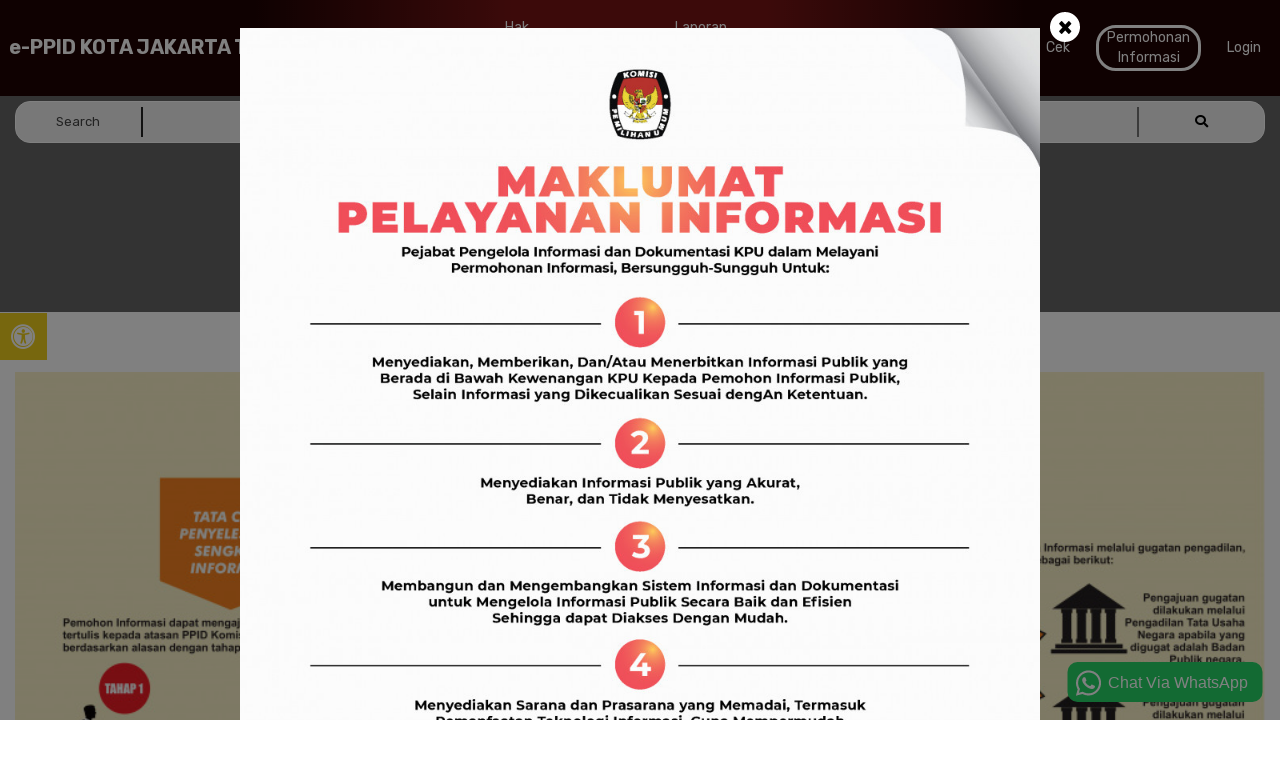

--- FILE ---
content_type: text/html; charset=UTF-8
request_url: https://jaktimkotappid.kpu.go.id/mekanisme-penyelesaian-sengketa
body_size: 7739
content:
<!DOCTYPE html>
<html lang="id">
  <head>
    <!-- Required meta tags -->
    <meta charset="utf-8">
    <meta name="viewport" content="width=device-width, initial-scale=1, shrink-to-fit=no">
     <meta name="email" content="admin@kpu.go.id">
    <meta name="csrf-token" content="QQfqBOlnixCy2yRPl8FqwVbEBNXdHgaiusL8y6eG">

    <title>E-PPID - Mekanisme Penyelesaian Sengketa</title>
    <link rel="shortcut icon" type="image/png" href="https://jaktimkotappid.kpu.go.id/img/logo.png"/>

    <!-- Bootstrap CSS -->
    <link rel="stylesheet" type="text/css" href="https://jaktimkotappid.kpu.go.id/css/bootstrap.min.css" >
    <!-- Font -->
    <!-- <link rel="stylesheet" type="text/css" href="https://jaktimkotappid.kpu.go.id/css/font-awesome.min.css"> -->
    <link rel="stylesheet" type="text/css" href="https://use.fontawesome.com/releases/v5.5.0/css/all.css?ver=5.5.0">
    <!-- Slicknav -->
    <link rel="stylesheet" type="text/css" href="https://jaktimkotappid.kpu.go.id/css/slicknav.css">
    <!-- Owl carousel -->
    <link rel="stylesheet" type="text/css" href="https://jaktimkotappid.kpu.go.id/css/owl.carousel.css">
    <link rel="stylesheet" type="text/css" href="https://jaktimkotappid.kpu.go.id/css/owl.theme.css">
    <!-- Animate -->
    <link rel="stylesheet" type="text/css" href="https://jaktimkotappid.kpu.go.id/css/animate.css">
    <!-- Main Style -->
    <link rel="stylesheet" type="text/css" href="https://jaktimkotappid.kpu.go.id/css/main.css">
    <!-- Extras Style -->
    <link rel="stylesheet" type="text/css" href="https://jaktimkotappid.kpu.go.id/css/extras.css">
    <!-- Responsive Style -->
    <link rel="stylesheet" type="text/css" href="https://jaktimkotappid.kpu.go.id/css/responsive.css">
    <!-- magnific-popup Style -->
    <link rel="stylesheet" type="text/css" href="https://jaktimkotappid.kpu.go.id/css/magnific-popup.css">
    <!-- accessibility helper Style -->
    <link rel="stylesheet" type="text/css" href="https://jaktimkotappid.kpu.go.id/css/accessibility.min.css">
    <!-- videojs style-->
    <link href="//vjs.zencdn.net/7.3.0/video-js.min.css" rel="stylesheet">
    <!-- v2a style -->
    <link rel="stylesheet" type="text/css" href="https://jaktimkotappid.kpu.go.id/css/v2a.css">
    <link href="https://vjs.zencdn.net/7.11.4/video-js.css" rel="stylesheet" />

    <!-- <link href="https://fonts.googleapis.com/css?family=Open+Sans" rel="stylesheet">  -->

<style>
/* button inline border */
.kpu-inline-border {
  border: solid 2px white;
  background: transparent;
  border-radius: 20px;
  font-size: 18px !important;
  color: white;
} 

.kpu-inline-border:hover {
  border: solid 2px #E63D4F;
  background: transparent;
  border-radius: 20px;
  font-size: 18px !important;
  color: #E63D4F;
}

.kpu-inline-border:focus{
  color: #E63D4F !important;
  border: solid 2px #E63D4F;
  outline: none !important;
}
</style>

    <!-- </head> -->
  </head>
  <body>
    <div id="mySidebar" class="sidebar">
  <button type="button" onclick="closeNav()" class="closebtn" accesskey="x" aria-label="Tutup" title="Tutup">Tutup</button>
  <div class="accessContent">
    <div class="title">Ubah Font</div>
    <div class="button-ukuran-font">
        <button type="button" id="decreaseFont" class="bt-setengah bt-smaller" title="smaller font size" aria-label="smaller font size">A-</button>
        <button type="button" id="increaseFont" class="bt-setengah bt-larger" title="larger font size" aria-label="larger font size">A+</button>
    </div>
    <div class="button-ukuran-font">
        <button type="button" id="typeFont" class="bt-penuh bt-jenis-huruf" title="Ubah jenis huruf" aria-label="Ubah jenis huruf">Ubah Jenis Huruf</button>
    </div>
    <div class="title">Ubah Kontras</div>
    <div class="button-ukuran-font">
        <button type="button" id="lineLink" class="bt-penuh bt-garis-tautan" title="Garis bawahi tautan" aria-label="Garis bawahi tautan">Garis Bawahi Tautan</button>
    </div>
    <div class="button-ukuran-font">
        <button type="button" id="highlightLink" class="bt-penuh bt-sorot-tautan" title="Sorot tautan" aria-label="Sorot tautan">Sorot Tautan</button>
    </div>
    <div class="button-ukuran-font">
        <button type="button" id="greyscaleImg" class="bt-penuh bt-gambar-abu" title="Gambar abu-abu" aria-label="Gambar abu-abu">Gambar Abu-abu</button>
    </div>
    <div class="button-ukuran-font">
        <button type="button" id="inverseColor" class="bt-penuh bt-balik-warna" title="Balikan warna" aria-label="Balikan warna">Balikan Warna</button>
    </div>
    <div class="title">Pengaturan Awal</div>
    <div class="button-ukuran-font">
        <button type="button" id="clearSetting" class="bt-penuh bt-reset-pengaturan" title="Bersihkan pengaturan" aria-label="Bersihkan pengaturan">Bersihkan pengaturan</button>
    </div>
  </div>
</div>    <div id="main">
          <!-- Header Area wrapper Starts -->
<header id="header-wrap">
    <!-- Fixed-top Start -->
    <div class="fixed-top">
    <!-- Navbar Start -->
    <nav class="navbar navbar-expand-lg scrolling-navbar indigo">
    <div class="container">
        <!-- Brand and toggle get grouped for better mobile display -->
        <div class="navbar-header">
            <button class="navbar-toggler" type="button" data-toggle="collapse" data-target="#main-navbar" aria-controls="main-navbar" aria-expanded="false" aria-label="Toggle navigation">
                <span class="navbar-toggler-icon"></span>
                <span class="icon-menu"></span>
                <span class="icon-menu"></span>
                <span class="icon-menu"></span>
            </button>
                            <a href="https://jaktimkotappid.kpu.go.id" class="navbar-brand">
    
    <img style="width:40px !important;margin-right: 10px;" src="https://jaktimkotappid.kpu.go.id/img/logo.png" alt="">
        <span class="title_logo">e-PPID KOTA JAKARTA TIMUR</span>
        
</a>
                    </div>
                    <div class="collapse navbar-collapse" id="main-navbar">
    <ul class="navbar-nav mr-auto w-100 justify-content-end clearfix">
        <li class="nav-item dropdown ">
            <a href="#" class="nav-link dropdown-toggle" data-toggle="dropdown" role="button" aria-haspopup="true" aria-expanded="false">Profil<span class="caret"></span></a>
            <ul class="dropdown-menu">
                <li><a class="nav-link" href="https://jaktimkotappid.kpu.go.id/visi_misi">Visi dan Misi</a></li>
                <li><a class="nav-link" href="https://jaktimkotappid.kpu.go.id/profil_ppid">Profil Singkat PPID</a></li>
                <li><a class="nav-link" href="https://jaktimkotappid.kpu.go.id/tugas_ppid">Tugas dan Fungsi PPID</a></li>
                <li><a class="nav-link" href="https://jaktimkotappid.kpu.go.id/struktur_ppid">Struktur PPID</a></li>
            </ul>
        </li>
        <li class="nav-item ">
            <a class="nav-link" href="https://jaktimkotappid.kpu.go.id/maklumat">
                Maklumat Informasi
            </a>
        </li>
        <li class="nav-item ">
            <a class="nav-link" href="https://jaktimkotappid.kpu.go.id/hak-pemohon-informasi">
                Hak Pemohon Informasi
            </a>
        </li>
        <li class="nav-item ">
            <a class="nav-link" href="https://jaktimkotappid.kpu.go.id/regulasi">
                Regulasi
            </a>
        </li>
        <li class="nav-item ">
            <a class="nav-link" href="https://jaktimkotappid.kpu.go.id/laporan-layanan-informasi">
                Laporan Layanan Informasi
            </a>
        </li>
        <!-- <li class="nav-item dropdown ">
            <a href="#" class="nav-link dropdown-toggle" data-toggle="dropdown" role="button" aria-haspopup="true" aria-expanded="false">Akun<span class="caret"></span></a>
            <ul class="dropdown-menu">
                                    <li><a class="nav-link" href="https://jaktimkotappid.kpu.go.id/auth/login">Login</a></li>
                    <li><a class="nav-link" href="https://jaktimkotappid.kpu.go.id/auth/register">Register</a></li>
                            </ul>
        </li> -->
        <li class="nav-item ">
            <a class="nav-link" href="https://jaktimkotappid.kpu.go.id/galeri">
                Galeri
            </a>
        </li>
        <li class="nav-item ">
            <a class="nav-link" href="https://jaktimkotappid.kpu.go.id/faq">
                FAQ
            </a>
        </li>
        <li class="nav-item ">
            <a class="nav-link" href="https://jaktimkotappid.kpu.go.id/agenda">
                Agenda
            </a>
        </li>
        <!-- <li class="nav-item ">
            <a class="nav-link" href="https://jaktimkotappid.kpu.go.id/katalog-informasi">
                Katalog Informasi
            </a>
        </li> -->

        <li class="nav-item ">
            <a class="nav-link" href="https://jaktimkotappid.kpu.go.id/opendata">
                Open Data
            </a>
        </li>

<li class="nav-item ">
            <a class="nav-link" href="https://jaktimkotappid.kpu.go.id/cek">
                Cek
            </a>
        </li>

        <li class="nav-item ">
            <a class="nav-link" href="https://jaktimkotappid.kpu.go.id/formulir-permohonan" style="border: solid; border-radius: 20px;">
                Permohonan Informasi
            </a>
        </li>

                <li class="nav-item ">
          <a class="nav-link" href="https://jaktimkotappid.kpu.go.id/admin/dashboard">
            Login
          </a>
        </li><!-- ubah -->

        <!-- <li class="nav-item ">
          <a class="nav-link" href="https://jaktimkotappid.kpu.go.id/admin/logout"
            style="border: solid; border-radius: 20px;">
            Register
          </a>
        </li> -->
        
    </ul>
</div>
            </div>

    <!-- Mobile Menu Start -->
            <ul class="mobile-menu navbar-nav">
    <li>
    <a class="page-scroll" href="https://jaktimkotappid.kpu.go.id/visi_misi">
        Visi dan Misi
    </a>
    </li>
    <li>
    <a class="page-scroll" href="https://jaktimkotappid.kpu.go.id/profil_ppid">
        Profil Singkat PPID
    </a>
    </li>
    <li>
    <a class="page-scroll" href="https://jaktimkotappid.kpu.go.id/tugas_ppid">
        Tugas dan Fungsi PPID
    </a>
    </li>
    <li>
        <a class="page-scroll" href="https://jaktimkotappid.kpu.go.id/struktur_ppid">
            Struktur PPID
        </a>
    </li>
    <li>
    <a class="page-scroll" href="https://jaktimkotappid.kpu.go.id/maklumat">
        Maklumat Informasi
    </a>
    </li>
    <li>
    <a class="page-scroll" href="https://jaktimkotappid.kpu.go.id/hak-pemohon-informasi">
        Hak Pemohon Informasi
    </a>
    </li>
    <li>
    <a class="page-scroll" href="https://jaktimkotappid.kpu.go.id/regulasi">
        Regulasi
    </a>
    </li>
    <li>
    <a class="page-scroll" href="https://jaktimkotappid.kpu.go.id/laporan-layanan-informasi">
        Laporan Layanan Informasi
    </a>
    </li>
    <li>
    <a class="page-scroll" href="https://jaktimkotappid.kpu.go.id/galeri">
        Galeri
    </a>
    </li>
    <li>
    <a class="page-scroll" href="https://jaktimkotappid.kpu.go.id/faq">
        FAQ
    </a>
    </li>
    <li>
    <a class="page-scroll" href="https://jaktimkotappid.kpu.go.id/agenda">
        Agenda
    </a>
    </li>
    <li>
    <a class="page-scroll" href="https://jaktimkotappid.kpu.go.id/opendata">
        Open Data
    </a>
    </li>
    <li>
<li>
    <a class="page-scroll" href="https://jaktimkotappid.kpu.go.id/cek">
        Cek
    </a>
    </li>
    <li>
    <a class="page-scroll" href="https://jaktimkotappid.kpu.go.id/formulir-permohonan">
        Permohonan Informasi
    </a>
    </li>
            <a class="page-scroll" href="https://jaktimkotappid.kpu.go.id/auth/login">
            Login
        </a>
        </li>
    <li>
           <!-- <a class="page-scroll" href="https://jaktimkotappid.kpu.go.id/auth/register">
            Register
        </a>-->
        </li>
</ul>
        <!-- Mobile Menu End -->

    </nav>
    <!-- Navbar End -->
    <!-- Search Bar Start -->
            <form class="contact-form" data-toggle="validator" action="https://jaktimkotappid.kpu.go.id/cari">
    <input type="hidden" name="_token" value="QQfqBOlnixCy2yRPl8FqwVbEBNXdHgaiusL8y6eG">
<div class="search-bar">
  <div class="container">
    <!-- <div class=""> -->
      <div class="search-wrapper d-flex justify-content-center">
        <div class="search-form-label text-center">
          Search
        </div>
        <input type="text" id="search" name="s" value="" class="search-form-control">
        <button role="button" type="submit" class="search-form-button text-center" name="button"><i class="fas fa-search fa-fw"></i> </button>
      </div>
    <!-- </div> -->
  </div>
</div>
</form>
        <!-- Search Bar End -->
    </div>
    <!-- fixed-top End -->


    <!-- sliders -->
            <!-- light slider -->
<!-- <div id="light-slider" class="carousel slide">
    <div id="carousel-area">
        <div id="carousel-slider" class="carousel slide" data-ride="carousel">

        <div class="carousel-inner" role="listbox">
        <img src="https://jaktimkotappid.kpu.go.id/img/header_info.png">

        </div>

        </div>
    </div>
</div> -->

<div id="header_non_home">

</div>        <!-- End sliders -->

</header>
<!-- Header Area wrapper End -->
          
    <!-- Article Section Start -->
    <div id="faq" class="section-padding">
      <div class="container">
        <div class="row">
          <div class="col-md-12 identitas_menu">
            <h2 class="section-title wow fadeInDown animated" data-wow-delay="0.3s"> Mekanisme Penyelesaian Sengketa </h2>
          </div>
        </div>
        <div class="row">
          <div class="col-md-12">
                          <img src="https://jaktimkotappid.kpu.go.id/repository/15833015901570873398sengketa.jpeg" alt="" />
                      </div>
        </div>
      </div>
    </div>
    <!-- Article Section End -->
    
          <!-- Footer Section -->
    <footer class="footer">
      <!-- Container Starts -->
      <div class="container">
        <!-- Row Starts -->
        <div class="row section">
          <!-- Footer Widget Starts -->
          <div class="footer-widget col-lg-4 col-md-6 col-xs-12 wow fadeIn">
            <h3 class="small-title">
              Kontak
            </h3>
            <p>
                              <p><span style="color:#696969;"><strong><span style="font-size:12px;">Video Prosedur Pelayanan Informasi Publik</span></strong></span></p>

<p> </p>

<p><strong><span style="color:#FF8C00;">Hubungi Kami:</span></strong><br />Pejabat Pengelola Informasi dan Dokumentasi (PPID) KPU Kota Jakarta Timur<br /></p>



<p><strong>Alamat:</strong><br />Kantor KPU Kota Jakarta Timur<br />Jl. Pulomas Barat VI Kav 14-16 Kayu Putih, Pulo Gadung Jakarta Timur <br />T. (021) 489 47 85<br />F. (021) 489 33 01<br /></p><p>Sosial Media<br />|<a href="https://jaktimkotappid.kpu.go.id/admin/085695068599">WhatsApp</a> |<a href="mailto:kpujakartatimur@gmail.com">Email</a> | <a href="https://facebook.com/kpujakartatimur">Facebook</a> |<a href="https://twitter.com/jakartatimur">Twitter</a> |<a href="https://www.youtube.com/user/kpujakartatimur">Google+</a> |<a href="https://instagram.com/kpujaktim">Instagram</a> |<br /></p>
                          </p>
            <div class="social-footeryes hide_desktop" style="display:none; position: relative; left: -4px; margin-top: 10px; font-size: 13px;margin-bottom: -52px;float: left;margin-bottom: 10px;">
                          <a href="https://wa.me/085695068599?text=Salam%2C%20saya%20masuk%20melalui%20url%20https://jaktimkotappid.kpu.go.id%2C%20nama%20saya%20%3A" target="_blank"> <img src="https://jaktimkotappid.kpu.go.id/img/whatsapp.png" style="width: 40px"></a>              <a href="https://facebook.com/kpujakartatimur" target="_blank"><img src="https://jaktimkotappid.kpu.go.id/img/facebook.png" style="width: 40px"></a>              <a href="https://twitter.com/jakartatimur" target="_blank"><img src="https://jaktimkotappid.kpu.go.id/img/twitter.png" style="width: 40px"></a>              <a href="mailto:kpujakartatimur@gmail.com" target="_blank"><img src="https://jaktimkotappid.kpu.go.id/img/letter.png" style="width: 40px"></i></a>              <a href="https://www.youtube.com/user/kpujakartatimur" target="_blank"><img src="https://jaktimkotappid.kpu.go.id/img/youtube.png" style="width: 40px"></a>              <a href="https://instagram.com/kpujaktim" target="_blank"><img src="https://jaktimkotappid.kpu.go.id/img/instagram.png" style="width: 40px"></a>                          </div>

          </div>
          <!-- Footer Widget Ends -->

          <!-- Footer Widget Starts -->
          <div class="footer-widget col-lg-5 col-md-6 col-xs-12 wow fadeIn" data-wow-delay=".2s">
            <h3 class="small-title">
              Link
            </h3>
            <div class="plain-flicker-gallery text-left">
              <a href="https://www.kpu.go.id"><img class="img-fluid" src="https://jaktimkotappid.kpu.go.id/img/9_link_kpu.png" alt="KPU RI"></a>
              <a href="https://komisiinformasi.go.id"><img class="img-fluid" src="https://jaktimkotappid.kpu.go.id/img/12_link_kip.png" alt="KIP RI"></a>
              <a href="https://kominfo.go.id"><img class="img-fluid" src="https://jaktimkotappid.kpu.go.id/img/13_link_kominfo.png" alt="KEMKOMINFO"></a>
              <br />
              <a href="https://www.bawaslu.go.id"><img class="img-fluid" src="https://jaktimkotappid.kpu.go.id/img/10_link_bawaslu.png" alt="BAWASLU"></a>
              <a href="http://dkpp.go.id"><img class="img-fluid" src="https://jaktimkotappid.kpu.go.id/img/11_link_dkpp.png" alt="DKPP"></a>
              <a href="https://mkri.id"><img class="img-fluid" src="https://jaktimkotappid.kpu.go.id/img/14_link_mk.png" alt="MK"></a>
            </div>

            <h5 class="very-small-title mt-4">
              Download aplikasi mobile PPID KPU RI!
            </h5>
            <div class="row justify-content-">
              <div class="col-md-6 col-sm-6 col-xs-6">
                <a href="https://play.google.com/store/apps/details?id=id.kpu.ppid_kpu" target="_blank">
                  <img src="https://jaktimkotappid.kpu.go.id/img/googleplaystore.png" >
                </a>
              </div>
              <div class="col-md-6 col-sm-6 col-xs-6">
                <a href="#">
                  <img src="https://jaktimkotappid.kpu.go.id/img/appstore.png" >
                </a>
              </div>
            </div>

          </div>
          <!-- Footer Widget Ends -->

          <!-- Footer Widget Starts -->
          <div class="footer-widget col-lg-3 col-md-6 col-xs-12 wow fadeIn" data-wow-delay=".2s">

            <h3 class="small-title text-center">
              Sosial Media KOTA JAKARTA TIMUR
            </h3>
            <div class="socmeds text-center">

              <a target="_blank" href="https://facebook.com/kpujakartatimur">
                <div class="radial-gradient-bg socmed-frame">
                  <i class="fab fa-facebook-f fa-2x fa-fw text-white"></i>
                </div>
              </a>


              <a target="_blank" href="https://instagram.com/kpujaktim">
                <div class="radial-gradient-bg socmed-frame">
                  <i class="fab fa-instagram fa-2x fa-fw text-white"></i>
                </div>
              </a>

              <a target="_blank" href="https://twitter.com/jakartatimur">
                <div class="radial-gradient-bg socmed-frame">
                  <i class="fab fa-twitter fa-2x fa-fw text-white"></i>
                </div>
              </a>

              <a target="_blank" href="https://www.youtube.com/user/kpujakartatimur">
                <div class="radial-gradient-bg socmed-frame">
                  <i class="fab fa-youtube fa-2x fa-fw text-white"></i>
                </div>
              </a>
            </div>

            <div class="orange-highlight text-center">
              <h5 class="very-small-title">
                Jumlah Permohonan<br>(Sejak 2015 - Sekarang)
              </h5>
            </div>
            <div class="counter text-center">
              <h5 class="very-small-title">
                Permintaan Informasi
              </h5>
              <h3 class="text-orange">
                22
              </h3>
              <h5 class="very-small-title">
                Keberatan
              </h5>
              <h3 class="text-orange">
                0
              </h3>
            </div>
          </div>
          <!-- Footer Widget Ends -->

        </div>
        <!-- Row Ends -->
      </div>
      <!-- Container Ends -->

      <!-- Copyright -->
      <div id="copyright">
        <div class="container">
          <div class="row">
            <div class="col-lg-6 col-md-6 col-xs-12">
              <p class="copyright-text">All copyrights reserved © 2026 - Developed by <a rel="nofollow" href="https://www.kpu.go.id" target="_blank">Komisi Pemilihan Umum Republik Indonesia</a>
              </p>
            </div>
            <div class="col-lg-6 col-md-6 col-xs-12">
            </div>
          </div>
        </div>
      </div>
      <!-- Copyright  End-->

              <div class="wa-container"><a class="wa-icons" href="https://wa.me/085695068599?text=Salam%2C%20saya%20masuk%20melalui%20url%20https://jaktimkotappid.kpu.go.id%2C%20nama%20saya%20%3A"><svg viewBox="0 0 800 800"><path d="M519 454c4 2 7 10-1 31-6 16-33 29-49 29-96 0-189-113-189-167 0-26 9-39 18-48 8-9 14-10 18-10h12c4 0 9 0 13 10l19 44c5 11-9 25-15 31-3 3-6 7-2 13 25 39 41 51 81 71 6 3 10 1 13-2l19-24c5-6 9-4 13-2zM401 200c-110 0-199 90-199 199 0 68 35 113 35 113l-20 74 76-20s42 32 108 32c110 0 199-89 199-199 0-111-89-199-199-199zm0-40c133 0 239 108 239 239 0 132-108 239-239 239-67 0-114-29-114-29l-127 33 34-124s-32-49-32-119c0-131 108-239 239-239z"/></svg><span>Chat Via WhatsApp</span></a></div>
      
      <!-- Modal -->
<div id="maklumat" class="modal fade" role="dialog" aria-labelledby="maklumatLabel" aria-hidden="true">
  <div class="modal-dialog modal-lg" role="document">
    <!-- Modal content-->
    <div class="modal-content">
        <button type="button" class="close" data-dismiss="modal" style="margin: -1rem 0rem 0rem auto;">&times;</button>
      </div>
      <div class="modal-body">
          <p>
                          <img src="https://jaktimkotappid.kpu.go.id/repository/15832966561570873678MAKLUMAT.jpeg" alt="" />
                      </p>
      </div>
    </div>
  </div>
</div>
    </footer>
    <!-- Footer Section End-->
    </div>
    <!-- Accessibility -->

    <a href="#" onclick="openNav()" class="open-sidebar openbtn">
      <i class="fa fa-universal-access" aria-hidden="true"></i>
    </a>

    <!-- Go to Top Link -->
    <a href="#" class="back-to-top">
      <i class="fa fa-arrow-up"></i>
    </a>

    <!-- Preloader
    <div id="preloader">
      <div class="loader" id="loader-1"></div>
    </div>
    End Preloader -->

    <!-- Modals -->
    <div class="modals">
        <v-dialog/>
    </div>
    <!-- End Modals -->

    <!-- jQuery first, then Popper.js, then Bootstrap JS -->
    <script src="https://jaktimkotappid.kpu.go.id/js/jquery-min.js"></script>
    <script src="https://jaktimkotappid.kpu.go.id/js/popper.min.js"></script>
    <script src="https://jaktimkotappid.kpu.go.id/js/bootstrap.min.js"></script>
    <script src="https://jaktimkotappid.kpu.go.id/js/owl.carousel.min.js"></script>
    <script src="https://jaktimkotappid.kpu.go.id/js/jquery.mixitup.js"></script>
    <script src="https://jaktimkotappid.kpu.go.id/js/jquery.countTo.js"></script>
    <script src="https://jaktimkotappid.kpu.go.id/js/jquery.nav.js"></script>
    <script src="https://jaktimkotappid.kpu.go.id/js/scrolling-nav.js"></script>
    <script src="https://jaktimkotappid.kpu.go.id/js/jquery.easing.min.js"></script>
    <script src="https://jaktimkotappid.kpu.go.id/js/jquery.slicknav.js"></script>
    <script src="https://jaktimkotappid.kpu.go.id/js/form-validator.min.js"></script>
    <script src="https://jaktimkotappid.kpu.go.id/js/jquery.magnific-popup.min.js"></script>
    <script src="https://vjs.zencdn.net/7.11.4/video.min.js"></script>
    <script src="https://jaktimkotappid.kpu.go.id/js/Youtube.min.js"></script>
    <script src="https://jaktimkotappid.kpu.go.id/js/js.cookie.js"></script>
    <script src="https://jaktimkotappid.kpu.go.id/js/accessibility.min.js"></script>
    <script src="https://jaktimkotappid.kpu.go.id/js/main.js"></script>

      <script type="text/javascript">
  jQuery( document ).ready(function($) {
    if (sessionStorage.getItem("maklumat_visited") == undefined){
                        $('#maklumat').modal({
            show: true,
            backdrop: 'static',
            keyboard: false,
          });
                    sessionStorage.setItem("maklumat_visited", "ok");
    }
  });
  $('.kpu-button-wsn').click(function() {
        $(this).find('#toggleicon').toggleClass('fas fa-chevron-up fas fa-chevron-down')
    });
  </script>
    <!-- </body></html> -->
  </body>
</html>


--- FILE ---
content_type: text/css
request_url: https://jaktimkotappid.kpu.go.id/css/main.css
body_size: 25222
content:
/*
Product: Helium Bootstrap UI Kit
Author: UIdeck
Website: https://uideck.com
More Info: https://uideck.com/products/helium-ui-kit
*/
@import url("https://fonts.googleapis.com/css?family=Rubik:400,700|Montserrat:700");

/* Typography */
h1,
h2,
h3,
h4,
h5,
h6 {
  color: #444;
  font-family: "Montserrat", sans-serif;
  font-weight: 700;
  letter-spacing: 0px;
  margin-top: 0;
}

h1 {
  font-size: 36px;
}

h2 {
  font-size: 30px;
}

h3 {
  font-size: 26px;
}

h4 {
  font-size: 22px;
}

h5 {
  font-size: 18px;
}

h6 {
  font-size: 16px;
}

a {
  color: #060606;
  -moz-transition: 0.2s ease-in;
  -o-transition: 0.2s ease-in;
  -webkit-transition: 0.2s ease-in;
  -ms-transition: 0.2s ease-in;
  transition: 0.2s ease-in;
  letter-spacing: 0px;
  outline: 0 !important;
}

a:hover,
a:active,
a:focus {
  color: #E68802;
  text-decoration: none;
}

p {
  font-family: "Rubik", sans-serif;
  font-weight: 400;
  font-size: 14px;
  line-height: 25px;
  color: #444;
  letter-spacing: 0px;
  margin-bottom: 10px;
}

ul,
li {
  list-style: none;
  padding: 0;
}

ul,
ol {
  list-style: none;
  padding: 0;
}

.orderlist li {
  list-style: block;
  margin-left: 15px;
}

.unorderedlist li {
  list-style: inside;
}

.list-featured {
  list-style: none;
  padding: 0;
}

.list-featured li {
  position: relative;
  font-size: 14px;
  padding-left: 14px;
  margin-bottom: 7px;
}

.list-featured li:before {
  position: absolute;
  display: block;
  content: "";
  width: 6px;
  height: 6px;
  border-radius: 50%;
  left: 0;
  top: 7px;
  background-color: #EB586F;
}

.line-height-36 {
  line-height: 36px;
}

ol li {
  margin-bottom: 7px;
}

li {
  color: #444;
  font-size: 16px;
  line-height: 20px;
  letter-spacing: 0px;
}

.dropdown-menu li {
  color: #444 !important;
  padding: 0px 8px 0px 8px !important;
  width: 205px;
  border-left: 3px solid #ffc500;
  height: 45px;
}
.dropdown-menu li a {
  color: #444 !important;
}

blockquote {
  border-left: 0px solid #ddd;
}

blockquote p {
  font-size: 16px;
  font-weight: 400;
}

.blockquote-reverse {
  border-right: none;
}

strong {
  font-weight: 700;
}

.lead {
  font-size: 16px;
}

.text-left {
  text-align: left;
}

.text-center {
  text-align: center;
}

.text-right {
  text-align: right;
}

.text-default {
  color: #EB586F;
}

.bg-default {
  color: #444;
  background: #EB586F;
  padding: 3px 4px;
}

.bg-primary {
  color: #fff;
  background: #EB586F;
  padding: 3px 4px;
}

.bg-success {
  color: #fff;
  background: #87c056;
  padding: 3px 4px;
}

.bg-info {
  color: #fff;
  background: #4da5e2;
  padding: 3px 4px;
}

.bg-warning {
  color: #fff;
  background: #ffcc66;
  padding: 3px 4px;
}

.bg-danger {
  color: #fff;
  background: #ec7160;
  padding: 3px 4px;
}

/* / End Typography */
.demo_img {
  background: #f7f7f7;
  margin-bottom: 70px;
  margin-left: 1%;
  margin-right: 1%;
  padding-bottom: 20px;
  text-align: center;
}

.demo_img img {
  margin-bottom: 25px;
  max-width: 100%;
  position: relative;
  transition: all 0.3s ease;
  -moz-transition: all 0.3s ease;
  -webkit-transition: all 0.3s ease;
  -o-transition: all 0.3s ease;
}

.demo_img img:hover {
  opacity: 0.7;
}

.demo_img h3.demo-title {
  font-size: 18px;
  font-weight: 700;
  text-transform: uppercase;
  letter-spacing: 1px;
}

/* Headers */
.wrapper {
  background: #fff;
  padding-bottom: 60px;
}

.mtb-50 {
  margin-top: 50px;
  margin-bottom: 50px;
}

#content {
  padding-bottom: 60px;
}

.mb-60 {
  margin-bottom: 60px;
}

.space-right {
  margin-right: 25px;
}

.row-spacer {
  margin-bottom: 80px;
}

.page-header-title {
  padding-top: 60px;
  padding-bottom: 60px;
}

.page-header-title .heading-title {
  color: #444;
  font-size: 36px;
  letter-spacing: 3px;
  text-transform: uppercase;
  font-weight: 400;
}

.navbar-light .navbar-nav .nav-link {
  color: #fff;
}

.navbar-light .navbar-nav .nav-link:focus,
.navbar-light .navbar-nav .nav-link:hover {
  color: #fff;
}

#headers .navbar {
  margin-bottom: 0;
}

#headers .header-caption {
  text-align: center;
  height: auto;
  text-shadow: none !important;
  top: 0;
  bottom: 0;
  padding: 0;
}

#headers .header-content {
  padding: 90px 0;
}

.header-title .text-primary {
  color: #EB586F !important;
}

.header-content header-title span {
  margin-bottom: 15px;
}

.header-content .header-text {
  margin-top: 15px;
  font-size: 14px;
  line-height: 30px;
}

.header-content .btn {
  margin: 15px;
}

/* Header Style 1*/
#header-style-1 {
  background-image: url("../img/bg/hero-1-bg.jpg");
  -webkit-background-size: cover;
  -moz-background-size: cover;
  background-size: cover;
  background-position: contain;
}

#header-style-1 .header-title {
  color: #fff;
}

#header-style-1 .header-text {
  color: #fff;
  line-height: 1.5;
}

#header-style-1 .content {
  min-height: 555px;
  height: auto;
}

#header-style-1 p.caption {
  padding: 6px;
  color: #444;
}

/* Header Style 2*/
.header-style-2 {
  background: #f4f6f9;
  padding-top: 80px;
}

.hero-content-v2 {
  margin-top: 144px;
}

.hero-content-v2 h3 {
  font-size: 24px;
  color: #2f3542;
  font-weight: 400;
}

.hero-content-v2 h3 strong {
  display: block;
  font-size: 48px;
  font-weight: 400;
  line-height: 62px;
  margin-bottom: 25px;
}

.hero-content-v2 p {
  color: #444;
  font-size: 18px;
  margin-bottom: 45px;
}

/* Header Style 3*/
.header-style-3 {
  background: url("../img/bg/hero-3-bg.jpg") no-repeat left center;
  background-size: cover;
  padding-top: 80px;
}

.header-style-3 .hero-content-v2 h3 {
  color: #fff;
}

.header-style-3 .hero-content-v2 p {
  color: #fff;
}

/* End Headers */
.section {
  padding: 30px 0;
}

/* Footer */
.footer-info {
  padding: 25px 0;
}

footer .social a {
  font-size: 14px;
  margin-left: 10px;
}

footer {
  background: #282828;
  color: #7C7C7C;
}

footer .small-title {
  margin-bottom: 20px;
  font-size: 22px;
  color: #fff;
}

footer ul {
  padding: 0;
  margin: 0;
  list-style: none;
}

footer ul li {
  line-height: 25px;
}

footer ul li a {
  color: #999;
  font-size: 14px;
}

footer .menu {
  color: #fff;
}

footer .plain-flicker-gallery {
  margin-right: -5px;
  margin-left: -5px;
}

footer .plain-flicker-gallery a {
  display: inline-block;
  width: 32%;
  font-size: 0px;
  padding: 5px;
}

footer .plain-flicker-gallery a img {
  width: 100%;
}

footer .contact-us .form-control {
  color: #999;
  font-size: 14px;
  margin-bottom: 15px;
  background: #1D1D1D;
  border-radius: 0px;
}

footer #copyright {
  background: #1D1D1D;
}

footer #copyright .row {
  padding: 10px 0;
}

footer #copyright .copyright-text,
footer #copyright .nav-inline {
  line-height: 38px;
  margin-bottom: 0;
}

.social-footer a i {
  font-size: 14px;
  height: 35px;
  text-align: center;
  display: inline-block;
  line-height: 35px;
  margin: 4px;
  width: 35px;
  color: #fff;
  background: #000;
  -webkit-transition: all 0.2s linear;
  -moz-transition: all 0.2s linear;
  -o-transition: all 0.2s linear;
  transition: all 0.2s linear;
}

.social-footer .fa-facebook:hover {
  background: #3b5998;
  color: #fff;
  border-color: #3b5998;
}

.social-footer .fa-twitter:hover {
  background: #55acee;
  color: #fff;
  border-color: #55acee;
}

.social-footer .fa-linkedin:hover {
  background: #007bb6;
  color: #fff;
  border-color: #007bb6;
}

.social-footer .fa-google-plus:hover {
  background: #dd4b39;
  color: #fff;
  border-color: #dd4b39;
}

.social-footer .fa-youtube:hover {
  background: #dd4b39;
  color: #fff;
  border-color: #dd4b39;
}

.social-footer .fa-envelope:hover {
  background: #fcaf45;
  color: #fff;
  border-color: #fcaf45;
}

.social-footer .fa-instagram:hover {
  background: #e1306c;
  color: #fff;
  border-color: #e1306c;
}

.default-footer {
  background: #232935;
  padding-bottom: 100px;
  padding-top: 100px;
}

.copy-right {
  font-size: 12px;
  color: #bac0cb;
}

.dis-blk {
  display: block;
  margin-bottom: 30px;
}

.mb-40 {
  margin-bottom: 40px;
}

.footer-logo {
  width: auto;
}

.light-footer {
  background: #f7f7f7;
}

.light-footer p {
  color: #444;
}

.dark-footer {
  background: #222;
}

.dark-footer p {
  color: #ccc;
}

/* Footer Widgets */
.light-footer .widget-area {
  background: #fff;
}

.dark-footer .widget-area {
  background: #000;
}

.color-footer .widget-area {
  background: #D14E63;
}

footer .widget-title {
  text-align: left;
  margin-bottom: 30px;
}

.dark-footer .widget-title h4 {
  color: #fff;
}

.color-footer .widget-title h4 {
  color: #fff;
}

/* ==========================================================================
   Footer Style 2
   ========================================================================== */
footer .block-title {
  font-size: 20px;
  margin-bottom: 25px;
}

footer .footer-Content {
  background-color: #18191b;
  padding: 60px 0;
  color: #fff;
}

.footer-widget p {
  color: #fff;
}

.textwidget {
  font-size: 14px;
  font-weight: 300;
  line-height: 24px;
  color: #fff;
}

footer .menu {
  padding-left: 0;
}

footer .menu li {
  padding-bottom: 10px;
}

footer .menu li a {
  color: #fff;
}

footer .menu li a:hover {
  color: #D14E63;
}

.twitter-content ul li {
  margin-bottom: 10px;
  padding-bottom: 10px;
}

.twitter-content span {
  float: left;
  width: 224px;
}

.twitter-content span a {
  color: #EB586F;
}

.featured-list {
  margin: 0;
  padding: 0;
  display: inline-block;
}

.featured-list li {
  float: left;
  width: 80px;
  height: 80px;
  margin-right: 7px;
  margin-bottom: 7px;
  overflow: hidden;
  position: relative;
}

.bottom-social-icons a {
  color: #fff;
  text-align: center;
  width: 32px;
  line-height: 32px;
  border-radius: 50px;
  border: 1px solid #fff;
  display: inline-block;
  height: 32px;
  margin-left: 5px;
  position: relative;
  overflow: hidden;
}

#copyright {
  background-color: #1d1e20;
  padding: 20px 0 10px;
  color: #fff;
}

#copyright p {
  line-height: 34px;
  color: #999;
}

#copyright p a {
  color: #fff;
}

#copyright p a:hover {
  color: #D14E63;
}

.social-icon .facebook:hover {
  background-color: #3b5998;
  border-color: #3b5998;
}

.social-icon .twitter:hover {
  background-color: #55acee;
  border-color: #55acee;
}

.social-icon .dribble:hover {
  background-color: #D34836;
  border-color: #D34836;
}

.social-icon .flickr:hover {
  background-color: #ff0084;
  border-color: #ff0084;
}

.social-icon .youtube:hover {
  background-color: #CC181E;
  border-color: #CC181E;
}

.social-icon .google-plus:hover {
  background-color: #dd4b39;
  border-color: #dd4b39;
}

.social-icon .linkedin:hover {
  background-color: #007bb5;
  border-color: #007bb5;
}

.subscribe-box {
  margin-top: 18px;
}

.subscribe-box input[type="text"] {
  outline: none;
  color: #444;
  font-size: 12px;
  padding: 6px 12px;
  border: none;
  background: #fff;
  border-radius: 0px;
  -webkit-border-radius: 0px;
  -moz-border-radius: 0px;
  -o-border-radius: 0px;
  outline: none;
}

.subscribe-box input[type="submit"] {
  display: inline-block;
  text-decoration: none;
  color: #fff;
  font-size: 12px;
  background: #EB586F;
  text-transform: uppercase;
  border: none;
  padding: 7px 16px;
  border-radius: 0px;
  -webkit-border-radius: 0px;
  -moz-border-radius: 0px;
  -o-border-radius: 0px;
  transition: all 0.2s ease-in-out;
  -moz-transition: all 0.2s ease-in-out;
  -webkit-transition: all 0.2s ease-in-out;
  -o-transition: all 0.2s ease-in-out;
}

/* Buttons */
.space-bottom {
  margin-bottom: 15px;
}

.btn {
  font-weight: 400;
  font-size: 14px;
  letter-spacing: 0px;
  -moz-transition: 0.2s ease-in;
  -o-transition: 0.2s ease-in;
  -webkit-transition: 0.2s ease-in;
  -ms-transition: 0.2s ease-in;
  transition: 0.2s ease-in;
  border-radius: 0;
  padding: 9px 10px;
}

.btn span {
  margin-left: 10px;
  margin-right: 10px;
}

.btn:hover {
  background: transparent;
  cursor: pointer;
}

.btn-xl {
  font-size: 20px;
  padding: 9px 10px;
}

.btn-lg {
  font-size: 15px;
  padding: 10px 32px;
}

.btn-sm {
  font-size: 12px;
  padding: 7px 6px;
}

.btn-xs {
  font-size: 10px;
  padding: 5px 8px;
}

.btn-rounded {
  border-radius: 4px !important;
}

.btn-pill {
  border-radius: 50px !important;
}

.btn-link {
  color: #222;
}

.btn-link:hover {
  color: #D14E63;
  text-decoration: none;
}

.btn-link:focus {
  color: #D14E63;
  text-decoration: none;
}

/* Default Button */
.btn-common,
.btn-common:active,
.btn-common:focus {
  color: #EB586F;
  border: 2px solid #EB586F;
  background: transparent;
}

.btn-common:hover {
  color: #fff;
  background: #EB586F;
  border: 2px solid #EB586F;
}

.btn-border {
  border: 2px solid #fff;
  color: #fff;
}

.btn-border:hover {
  background: rgba(255, 255, 255, 0.2);
  color: #ffffff;
  border-color: #ffffff;
}

.btn-radius {
  border-radius: 30px;
}

.btn-filled {
  background: #EB586F;
  border: 2px solid #EB586F;
  color: #fff;
}

.btn-filled:hover {
  background: #D14E63;
}

.btn-default-filled,
.btn-default-filled:active,
.btn-default-filled:focus {
  color: #fff;
  background: #EB586F;
  border: 2px solid #EB586F;
}

.btn-default-filled:hover {
  color: #fff;
  background: #D14E63;
  border: 2px solid #D14E63;
}

/* / End Default Button */
/* Success Button */
.btn-success,
.btn-success:active,
.btn-success:focus {
  color: #87c056;
  border: 2px solid #87c056;
  background: transparent;
}

.btn-success:hover {
  color: #fff;
  background: #87c056;
  border: 2px solid #87c056;
}

.btn-success-filled,
.btn-success-filled:active,
.btn-success-filled:focus {
  color: #fff;
  background: #87c056;
  border: 2px solid #87c056;
}

.btn-success-filled:hover {
  color: #fff;
  background: #74a44a;
  border: 2px solid #74a44a;
}

/* End Success Button */
/* Info Button */
.btn-info,
.btn-info:active,
.btn-info:focus {
  color: #4da5e2;
  border: 2px solid #4da5e2;
  background: transparent;
}

.btn-info:hover {
  color: #fff;
  background: #4da5e2;
  border: 2px solid #4da5e2;
}

.btn-info-filled,
.btn-info-filled:active,
.btn-info-filled:focus {
  color: #fff;
  background: #4da5e2;
  border: 2px solid #4da5e2;
}

.btn-info-filled:hover {
  color: #fff;
  background: #428fc4;
  border: 2px solid #428fc4;
}

/* End Info Button */
/* Warning Button */
.btn-warning,
.btn-warning:active,
.btn-warning:focus {
  color: #ffcc66;
  border: 2px solid #ffcc66;
  background: transparent;
}

.btn-warning:hover {
  color: #fff;
  background: #ffcc66;
  border: 2px solid #ffcc66;
}

.btn-warning-filled,
.btn-warning-filled:active,
.btn-warning-filled:focus {
  color: #fff;
  background: #ffcc66;
  border: 2px solid #ffcc66;
}

.btn-warning-filled:hover {
  color: #fff;
  background: #e1b459;
  border: 2px solid #e1b459;
}

/* End Warning Button */
/* Danger Button */
.btn-danger,
.btn-danger:active,
.btn-danger:focus {
  color: #ec7160;
  border: 2px solid #ec7160;
  background: transparent;
}

.btn-danger:hover {
  color: #fff;
  background: #ec7160;
  border: 2px solid #ec7160;
}

.btn-danger-filled,
.btn-danger-filled:active,
.btn-danger-filled:focus {
  color: #fff;
  background: #ec7160;
  border: 2px solid #ec7160;
}

.btn-danger-filled:hover {
  color: #fff;
  background: #cd6254;
  border: 2px solid #cd6254;
}

/* End Danger Button */
/* Paginations */
.pagination .btn {
  font-size: 14px;
  padding: 4px 10px;
  margin: 0 5px;
}

.pagination .btn-direction {
  font-size: 12px;
  padding: 5.5px 8px;
}

.pagination .btn-default {
  color: #EB586F;
  border: 1px solid #ddd;
  background: transparent;
}

.pagination .btn-default:hover {
  color: #fff;
  background: #EB586F;
  border: 1px solid #EB586F;
}

.pagination .btn-active {
  color: #fff !important;
  background: #EB586F !important;
  border: 1px solid #EB586F !important;
}

.pagination .btn-default-filled {
  color: #EB586F;
  background: #ddd;
  border: 1px solid #ddd;
}

.pagination .btn-default-filled:hover {
  color: #fff;
  background: #D14E63;
  border: 1px solid #D14E63;
}

/* End Paginations */
/*  Standard Buttons */
.button-title {
  border-bottom: 1px solid #ffffff;
  color: #ffffff;
  opacity: 0.2;
  text-align: left;
}

.button-title span {
  display: inline-block;
  font-size: 14px;
  margin-bottom: 20px;
  text-transform: uppercase;
}

.btn {
  font-size: 14px;
  padding: 11px 27px;
}

.btn:focus {
  outline: none;
}

.std-btn {
  margin-bottom: 20px;
}

.icon-cloud-download {
  margin-right: 13px;
  font-size: 16px;
  vertical-align: -2px;
}

.btn-primary {
  margin-right: 20px;
  border: none;
}

.learn-more .btn {
  text-transform: uppercase;
  font-size: 12px;
  font-weight: 700;
  letter-spacing: 2.33px;
}

.read-more .btn {
  font-weight: 600;
  min-width: 125px;
}

/* Small Buttons */
.btn-sm {
  font-size: 12px;
  min-width: 122px;
  padding: 5px 11px;
}

.learn-more .btn.btn-sm {
  font-size: 11px;
}

.read-more .btn.btn-sm {
  min-width: 94px;
}

/* large Buttons */
.btn-lg {
  font-size: 18px;
  min-width: 198px;
  padding: 15px 11px;
}

.learn-more .btn-lg {
  font-size: 17px;
}

.learn-more2 .btn-lg {
  min-width: 170px;
}

/*Extra large Buttons */
.btn-xlg {
  font-size: 22px;
  min-width: 233px;
  padding: 22px 27px;
  font-weight: 600;
}

.learn-more .btn-xlg {
  font-size: 19px;
}

.read-more .btn-xlg {
  min-width: 186px;
  font-size: 21px;
}

/* Navigations */
.bg-faded {
  background-color: transparent;
}

.bg-default {
  background: #F8F8F8;
  border: none;
}

.bg-default .navbar-nav .nav-link {
  color: #444;
}

.bg-black {
  background-color: #333;
}

.bg-black .navbar-nav .nav-link {
  color: #fff;
}

.navbar-fixed-top {
  border-radius: 0;
}

.navbar-brand {
  color: #fff;
  font-size: 20px;
  line-height: 20px;
  font-weight: 700;
  padding: 20px 15px;
}

.navbar-brand img {
  max-width: 200px;
}

.navbar-light .navbar-brand,
.navbar-light .navbar-toggler {
  color: #EB586F !important;
}

.navbar-toggle .icon-bar {
  background: #EB586F;
  width: 20px;
  height: 3px;
  border-radius: 5px;
  -webkit-border-radius: 5px;
  -moz-border-radius: 5px;
}

.navbar-collapse {
  text-align: center;
}

.navbar {
  padding: 0;
}

.dropdown-menu {
  border: 0;
  border-radius: 0;
}

.dropdown-item {
  padding: 10px 22px;
  font-size: 14px;
  width: 170px;
}

.dropdown-item:focus,
.dropdown-item:hover {
  background: #EB586F;
  color: #fff;
}

.navbar-light .navbar-nav .nav-link:focus,
.navbar-light .navbar-nav .nav-link:hover {
  color: #EB586F;
}

/* Default Navbar */
.navbar-nav .nav-link {
  color: #fff;
  font-size: 14px;
  margin-right: 18px;
  font-weight: 400;
  padding: 18px 0px;
}

.navbar-light .navbar-nav .nav-link:hover {
  color: #EB586F;
}

.navbar-light .navbar-nav .nav-link:hover:focus {
  color: #EB586F;
}

.navbar-light .navbar-nav>.active>a,
.navbar-light .navbar-nav>.active>a:focus,
.navbar-light .navbar-nav>.active>a:hover {
  color: #EB586F;
  background-color: transparent;
}

.navbar-light .navbar-nav>.open>a,
.navbar-light .navbar-nav>.open>a:focus,
.navbar-light .navbar-nav>.open>a:hover {
  color: #EB586F;
  background-color: transparent;
}

.navbar-light .navbar-toggle .icon-bar {
  background-color: #EB586F;
}

.navbar-light .navbar-toggle {
  border-color: transparent;
}

.navbar-light .navbar-toggle:hover,
.navbar-light .navbar-toggle:focus {
  background-color: transparent;
}

/* / End Default Navbar */
.form-inline .form-control {
  margin: 0;
  color: #fff;
  border-radius: 50px;
  min-height: 42px;
  padding: 7px 20px;
  background: transparent;
}

.top_search_icon {
  position: absolute;
  top: 31px;
  right: 44px;
  color: #fff;
}

/* Navbar-1 */
.navbar-1 {
  border-radius: 0;
}

.navbar-1.navbar-light {
  background-color: #f7f7f7;
  border-color: transparent;
}

.navbar-inverse {
  background-color: #222;
  border-color: transparent;
}

/* Transparent Navigations */
.nav-bg-default {
  background: url("../images/nav-bg-default.jpg");
  background-repeat: no-repeat;
  background-size: cover;
  background-position: center;
}

.nav-bg-inverse {
  background: url("../images/nav-bg-inverse.jpg");
  background-repeat: no-repeat;
  background-size: cover;
  background-position: center;
}

.nav-bg-default .navbar {
  margin-bottom: 0;
  opacity: 0.8;
}

.nav-bg-inverse .navbar {
  margin-bottom: 0;
  opacity: 0.8;
}

.navbar-light-transparent {
  background-color: transparent !important;
}

.navbar-inverse-transparent {
  background-color: transparent !important;
}

.navbar-light-transparent.navbar-light .navbar-nav>li>a {
  color: #fff;
}

.navbar-light-transparent.navbar-light .navbar-nav>li>a:hover {
  color: #EB586F;
}

.navbar-light-transparent.navbar-light .navbar-nav>li>a:focus {
  color: #fff !important;
}

.navbar-light-transparent.navbar-light .navbar-nav>.active>a,
.navbar-light-transparent.navbar-light .navbar-nav>.active>a:focus,
.navbar-light-transparent.navbar-light .navbar-nav>.active>a:hover {
  color: #EB586F;
  background-color: transparent;
}

.navbar-light-transparent.navbar-light .navbar-nav>.open>a,
.navbar-light-transparent.navbar-light .navbar-nav>.open>a:focus,
.navbar-light-transparent.navbar-light .navbar-nav>.open>a:hover {
  color: #EB586F;
  background-color: transparent;
}

.navbar-light-transparent.navbar-light .navbar-toggle .icon-bar {
  background-color: #EB586F;
}

.navbar-light-transparent.navbar-light .navbar-toggle {
  border-color: transparent;
}

.navbar-light-transparent.navbar-light .navbar-toggle:hover,
.navbar-light-transparent.navbar-light .navbar-toggle:focus {
  background-color: transparent;
}

.navbar-inverse-transparent.navbar-inverse .navbar-nav>li>a {
  color: #000;
}

.navbar-inverse-transparent.navbar-inverse .navbar-nav>li>a:hover {
  color: #EB586F;
}

.navbar-inverse-transparent.navbar-inverse .navbar-nav>li>a:focus {
  color: #000 !important;
}

.navbar-inverse-transparent.navbar-inverse .navbar-nav>.active>a,
.navbar-inverse-transparent.navbar-inverse .navbar-nav>.active>a:focus,
.navbar-inverse-transparent.navbar-inverse .navbar-nav>.active>a:hover {
  color: #EB586F;
  background-color: transparent;
}

.navbar-inverse-transparent.navbar-inverse .navbar-nav>.open>a,
.navbar-inverse-transparent.navbar-inverse .navbar-nav>.open>a:focus,
.navbar-inverse-transparent.navbar-inverse .navbar-nav>.open>a:hover {
  color: #EB586F;
  background-color: transparent;
}

.navbar-inverse-transparent.navbar-inverse .navbar-toggle .icon-bar {
  background-color: #EB586F;
}

.navbar-inverse-transparent .navbar-inverse .navbar-toggle {
  border-color: transparent;
}

.navbar-inverse-transparent.navbar-inverse .navbar-toggle:hover,
.navbar-inverse-transparent.navbar-inverse .navbar-toggle:focus {
  background-color: transparent;
}

.form-inline .form-control {
  margin: 0;
  border-radius: 50px;
  min-height: 42px;
  padding: 7px 20px;
  background: transparent;
}

/* Top Menus */
.top-menu {
  background-color: #333;
}

.top-menu-inverse {
  background-color: #f7f7f7;
}

.top-menu p {
  margin-bottom: 0;
  padding: 9px 15px;
}

.top-menu-bg p {
  padding: 9px 0;
}

.top-menu-bg-inverse p {
  padding: 9px 0;
}

.top-menu a {
  color: #fff !important;
  font-size: 12px !important;
  margin-right: 10px;
  font-weight: 400;
}

.top-menu-inverse a {
  color: #444 !important;
}

.top-menu a:hover {
  color: #EB586F !important;
}

.top-menu .left i {
  margin-right: 5px;
}

.top-menu .right {
  float: right;
}

.top-menu .right a {
  margin: 0 0 0 15px;
}

.top-menu .right a i {
  margin-right: 5px;
}

.account-setting a {
  margin: 0 !important;
  padding: 6px;
}

.account-setting a i {
  margin-right: 5px;
}

.top-menu .container {
  padding: 0 30px;
}

.top-menu-bg a {
  color: #fff !important;
}

.top-menu-bg-inverse a {
  color: #000 !important;
}

.btn-top-menu {
  background: transparent;
  font-size: 10px !important;
  font-weight: 700;
  border: 2px solid #444;
  margin: -3px 0 0 10px;
  padding: 5px 0;
}

.btn-top-menu:hover {
  border: 2px solid #EB586F;
}

.btn-top-menu a {
  font-size: 10px !important;
  margin: 0 !important;
  padding: 8px;
}

.btn-top-menu-inverse {
  background: transparent;
  font-size: 10px !important;
  font-weight: 700;
  border: 2px solid #ccc;
  margin: -3px 0 0 10px;
  padding: 5px 0;
}

.btn-top-menu-inverse:hover {
  border: 2px solid #EB586F;
  background: #EB586F;
}

.btn-top-menu-inverse a:hover {
  color: #fff !important;
}

.btn-top-menu-inverse a {
  font-size: 10px !important;
  margin: 0 !important;
  padding: 8px;
}

.top-menu-bg .btn-top-menu {
  border: 2px solid #fff;
}

.top-menu-bg .btn-top-menu:hover {
  border: 2px solid #EB586F;
}

.top-menu-bg-inverse .btn-top-menu-inverse {
  border: 2px solid #000;
}

.top-menu-bg-inverse .btn-top-menu-inverse:hover {
  border: 2px solid #EB586F;
}

/* / End Top Menus */
.tbtn {
  font-size: 30px;
  height: 42px;
  width: 120px;
  padding: 8px;
  cursor: pointer;
  position: fixed;
  background: #EB586F;
  z-index: 999;
  top: 124px;
  left: 0px;
}

.tbtn p {
  font-size: 11px;
  color: #fff;
}

.tbtn p i {
  margin-right: 4px;
  font-size: 12px;
}

.title-menu {
  font-size: 12px;
  padding: 28px 15px;
  text-transform: uppercase;
}

.navmenu,
.navbar-offcanvas {
  width: 200px;
  z-index: 99999;
}

.navmenu-default,
.navbar-default .navbar-offcanvas {
  background-color: #fff;
  border-left: 1px solid #eee;
}

.navmenu-default .navmenu-nav>li>a:hover,
.navbar-default .navbar-offcanvas .navmenu-nav>li>a:hover,
.navmenu-default .navmenu-nav>li>a:focus,
.navbar-default .navbar-offcanvas .navmenu-nav>li>a:focus {
  color: #EB586F;
  background-color: transparent;
}

.navmenu-default .navmenu-nav>li {
  border-bottom: 1px solid #eee;
  line-height: 24px;
}

.navmenu-default .navmenu-nav>li>a,
.navbar-default .navbar-offcanvas .navmenu-nav>li>a {
  color: #444;
  padding: 0px 15px;
  font-size: 14px;
  font-weight: 300;
}

nav#menu span.fa.fa-bars:hover {
  color: #EB586F;
}

.navmenu-default .navmenu-nav>.active>a,
.navbar-default .navbar-offcanvas .navmenu-nav>.active>a,
.navmenu-default .navmenu-nav>.active>a:hover,
.navbar-default .navbar-offcanvas .navmenu-nav>.active>a:hover,
.navmenu-default .navmenu-nav>.active>a:focus,
.navbar-default .navbar-offcanvas .navmenu-nav>.active>a:focus {
  color: #EB586F;
}

.close {
  background: #FFF !important;
  opacity: 1;
  position: absolute;
  right: -40px;
  width: 30px;
  z-index: 10000;
  border-radius: 45px;
  padding: 3px !important;
  top: 0px;
}

.close i {
  background: #EB586F;
  color: #fff;
  border-radius: 4px;
  font-size: 16px;
  width: 32px;
  height: 32px;
  text-align: center;
  line-height: 30px;
}

.social-icon {
  width: 25%;
}

.social-icon a {
  margin-right: 2px;
  color: #fff;
  text-align: center;
  font-size: 12px;
  width: 24px;
  height: 24px;
  background: #777575;
  display: inline-block;
  line-height: 24px;
  border-radius: 50%;
}

#services {
  padding: 30px 0;
  background: #eee;
}

.service-box {
  margin-top: 15px;
  margin-bottom: 15px;
}

.service-box .service-icon {
  float: left;
  margin-top: 5px;
}

.service-box .service-icon i {
  font-size: 32px;
  color: #EB586F;
}

.service-box .service-content {
  padding-left: 48px;
}

.service-box .service-content h4 {
  font-size: 18px;
  margin-bottom: 10px;
  font-weight: 700;
  transition: all 0.4s ease-in-out;
  -moz-transition: all 0.4s ease-in-out;
  -webkit-transition: all 0.4s ease-in-out;
  -o-transition: all 0.4s ease-in-out;
}

.service-box .service-content h4 a {
  color: #444;
}

.service-box .service-content h4 a:hover {
  color: #EB586F;
}

.service-center .service-icon {
  float: none;
  width: 60px;
  height: 60px;
  margin: 0px auto 20px;
  background: #ddd;
  line-height: 70px;
  border-radius: 4px;
  text-align: center;
}

.service-center .service-content {
  padding-left: 0;
}

.sub-title {
  margin-bottom: 40px;
}

.sub-title {
  color: #999;
  font-size: 24px;
  font-weight: 400;
}

.image-service-box h4 {
  font-weight: 700;
  font-size: 16px;
}

.image-service-box h4 a {
  color: #444;
}

.image-service-box h4 a:hover {
  color: #EB586F;
}

.image-service-box .service-text {
  background: #f5f5f5;
  padding: 15px;
  border: 1px solid #e3e3e3;
}

/* Team Item */
.team-item figure {
  position: relative;
  overflow: hidden;
  width: 100%;
  margin: 0;
}

.team-item figure img {
  width: 100%;
  height: auto;
}

.team-item figure figcaption {
  height: 100%;
  position: absolute;
  top: 0;
  background: rgba(0, 0, 0, 0.85);
  opacity: 0;
  width: 100%;
  transition: all 0.3s ease-in-out 0s;
  -moz-transition: all 0.3s ease-in-out 0s;
  -webkit-transition: all 0.3s ease-in-out 0s;
  -o-transition: all 0.3s ease-in-out 0s;
}

.team-item figure figcaption .details {
  position: absolute;
  top: 30%;
}

.team-item figure figcaption .content-white {
  font-size: 13px;
  text-align: center;
  color: #FFF;
  margin: 0 auto;
  line-height: 18px;
  width: 65%;
  -webkit-transform: translateY(-50px);
  transform: translateY(-50px);
  -webkit-transition: all 0.5s ease;
  -moz-transition: all 0.5s ease;
  transition: all 0.5s ease;
}

.team-item figure figcaption .small-divider {
  margin: 12px auto 6px;
  width: 0px;
  background: #fff;
  height: 1px;
  -webkit-transition: all 0.5s ease;
  -moz-transition: all 0.5s ease;
  transition: all 0.5s ease;
}

.team-item figure:hover figcaption {
  opacity: 1;
}

.team-item figure:hover .small-divider {
  width: 62px;
  background: #fff;
}

.team-item figure:hover figcaption .content-white {
  -webkit-transform: translateY(0px);
  transform: translateY(0px);
}

.team-item figure:hover .social a {
  -webkit-transform: translateY(0px);
  transform: translateY(0px);
}

.team-item .social {
  text-align: center;
  margin-top: 15px;
}

.team-item .social .facebook,
.team-item .social .twitter,
.team-item .social .google-plus {
  font-size: 24px;
  line-height: normal;
  outline: none;
  border-radius: 50%;
  color: #fff;
  width: 42px;
  height: 42px;
  line-height: 42px;
  text-align: center;
  display: inline-block;
  -webkit-transform: translateY(50px);
  transform: translateY(50px);
  margin-right: 5px;
}

.team-item .social .facebook {
  -webkit-transition: all 400ms ease;
  transition: all 400ms ease;
}

.team-item .social .twitter {
  -webkit-transition: all 500ms ease;
  transition: all 500ms ease;
}

.team-item .social .google-plus {
  -webkit-transition: all 600ms ease;
  transition: all 600ms ease;
}

.team-item .social a:hover {
  background: transparent;
}

.social .fa-facebook:hover {
  color: #3b5998;
}

.social .fa-twitter:hover {
  color: #55acee;
}

.social .fa-instagram:hover {
  color: #fb3958;
}

.info {
  background: #F6F6F6;
  padding: 15px 0 10px;
  text-align: center;
}

.info h2 {
  color: #000;
  font-size: 18px;
}

.info p {
  color: #000;
  font-size: 12px;
  font-weight: 300;
  line-height: 22px;
  text-transform: uppercase;
}

.members {
  text-align: center;
}

.members .memeber-img {
  margin-bottom: 30px;
}

.members .member-content .member-name {
  font-size: 25px;
  line-height: 33px;
  margin: 0;
}

.members .member-content .member-position {
  font-size: 14px;
  margin-top: 10px;
}

/* team members tow */
.team-members-tow figure {
  position: relative;
  cursor: pointer;
  width: 320px;
  height: 320px;
  overflow: hidden;
}

.team-members-tow figure:hover .image-overlay {
  opacity: 1;
}

.team-members-tow figure:hover .info-text {
  -webkit-transform: translateY(0px);
  transform: translateY(0px);
}

.team-members-tow figure:hover .social-icons {
  -webkit-transform: translateY(0px);
  transform: translateY(0px);
}

.team-members-tow .image-overlay {
  height: 100%;
  position: absolute;
  top: 0;
  background: rgba(0, 0, 0, 0.85);
  opacity: 0;
  width: 100%;
  transition: all 0.3s ease-in-out 0s;
  -moz-transition: all 0.3s ease-in-out 0s;
  -webkit-transition: all 0.3s ease-in-out 0s;
  -o-transition: all 0.3s ease-in-out 0s;
}

.team-members-tow .overlay-text {
  color: #ffffff;
  padding-top: 30%;
}

.team-members-tow .overlay-text .info-text {
  -webkit-transform: translateY(50px);
  transform: translateY(50px);
  transition: all 0.3s ease-in-out 0s;
  -moz-transition: all 0.3s ease-in-out 0s;
  -webkit-transition: all 0.3s ease-in-out 0s;
  -o-transition: all 0.3s ease-in-out 0s;
}

.team-members-tow .overlay-text .info-text strong {
  display: block;
  font-size: 22px;
  font-weight: 700;
  margin-bottom: 5px;
}

.team-members-tow .overlay-text .info-text span {
  font-size: 14px;
  font-weight: 400;
  font-style: italic;
}

.team-members-tow .overlay-text .small-divider {
  margin-bottom: 30px;
  border-color: #fff;
  margin-top: 30px;
  width: 50px;
}

.team-members-tow .social-icons {
  padding-left: 0;
  -webkit-transform: translateY(-50px);
  transform: translateY(-50px);
  transition: all 0.3s ease-in-out 0s;
  -moz-transition: all 0.3s ease-in-out 0s;
  -webkit-transition: all 0.3s ease-in-out 0s;
  -o-transition: all 0.3s ease-in-out 0s;
}

.team-members-tow .social-icons li {
  display: inline-block;
  margin: 0 10px;
}

.team-members-tow .social-icons li a i {
  font-size: 24px;
  color: #fff;
}

.team-members-tow .social-icons .fa-facebook:hover {
  color: #3b5998;
}

.team-members-tow .social-icons .fa-twitter:hover {
  color: #55acee;
}

.team-members-tow .social-icons .fa-instagram:hover {
  color: #fb3958;
}

.team-members-three img {
  box-shadow: 0px 0px 7px rgba(0, 0, 0, 0.2);
}

.team-members-three .team-content {
  margin-top: 30px;
}

.team-members-three .team-content h3 {
  display: block;
  font-size: 22px;
  font-weight: 700;
  margin-bottom: 5px;
}

.team-members-three .team-content span {
  font-size: 14px;
  font-weight: 400;
  margin-bottom: 15px;
  color: #999;
  font-style: italic;
}

.team-members-three .team-content p {
  color: #999;
}

.team-members-three .team-content .info-text {
  margin-bottom: 30px;
}

.team-members-three .social-icons {
  transition: all 0.3s ease-in-out 0s;
  -moz-transition: all 0.3s ease-in-out 0s;
  -webkit-transition: all 0.3s ease-in-out 0s;
  -o-transition: all 0.3s ease-in-out 0s;
}

.team-members-three .social-icons li {
  display: inline-block;
  margin: 0 10px;
}

.team-members-three .social-icons li a i {
  font-size: 24px;
  color: #999;
}

.team-members-three .social-icons .fa-facebook:hover {
  color: #3b5998;
}

.team-members-three .social-icons .fa-twitter:hover {
  color: #55acee;
}

.team-members-three .social-icons .fa-instagram:hover {
  color: #fb3958;
}

/* About */
#about {
  padding: 30px 0;
}

.about h5 {
  font-size: 18px;
}

.about h5 a {
  color: #1f1f1f;
}

.about h5 a:hover {
  color: #EB586F;
}

.about.block img {
  max-width: 100px;
  margin-bottom: 15px;
}

.testimonial {
  position: relative;
}

#facts {
  padding: 60px 0;
}

#facts .fact-icon {
  color: #EB586F;
  font-size: 46px;
  display: block;
  margin-top: 0;
  margin-bottom: 20px;
}

.timer {
  color: #444;
  font-size: 48px;
  line-height: 1.2;
  margin-top: 0;
  margin-bottom: 20px;
}

.fact-title {
  color: #444;
  font-size: 18px;
  font-weight: 700;
  margin-bottom: 30px;
}

#single-testimonial-item .item {
  margin: 10px;
}

#single-testimonial-item .property-main {
  margin-bottom: 0;
}

#single-testimonial-item .owl-controls .owl-buttons {
  position: relative;
  top: -160px;
  left: 0;
}

#single-testimonial-item .owl-controls .owl-buttons div.owl-prev {
  float: left;
  margin-left: -45px;
}

#single-testimonial-item .owl-controls .owl-buttons div.owl-next {
  float: right !important;
  margin-right: -45px;
}

.owl-theme .owl-buttons div {
  width: 40px;
  height: 40px;
  display: block !important;
  background: transparent !important;
  text-align: center;
  display: inline-block;
  opacity: 1 !important;
  border-radius: 0 !important;
  transition: all 0.4s ease-in-out;
  -moz-transition: all 0.4s ease-in-out;
  -webkit-transition: all 0.4s ease-in-out;
  -o-transition: all 0.4s ease-in-out;
}

.owl-theme .owl-buttons div:hover {
  opacity: 0.8 !important;
}

.owl-theme .owl-buttons div i {
  color: #fff;
  font-size: 16px;
  line-height: 32px;
}

/* / End About */
/* Start Tesitmonial  */
.single-testimonial-area {
  background-image: url(../img/about/testimonial-bg.jpg);
  background-size: cover;
  padding: 60px 0;
}

.single-testimonial-area .testimonial-inner blockquote {
  font-size: 14px;
  color: #fff;
  text-align: center;
}

.single-testimonial-area .testimonial-inner .testimonial-images {
  text-align: center;
}

.single-testimonial-area .testimonial-inner .testimonial-images img {
  box-shadow: 0 0 3px #ddd;
  height: 90px;
  margin: 0 auto;
  border-radius: 50%;
  padding: 5px;
  width: 90px;
}

.single-testimonial-area .testimonial-inner .testimonial-footer {
  font-size: 16px;
  color: #fff;
  text-align: center;
  margin-top: 20px;
}

.single-testimonial-area .testimonial-inner .testimonial-footer a {
  color: #EB586F;
  font-size: 15px;
}

/* End Tesitmonial  */
/* List Style */
.list-title {
  margin-bottom: 30px;
  font-size: 27px;
}

.list-style li {
  margin-bottom: 15px;
  font-size: 14px;
  position: relative;
}

.list-style li i {
  margin-right: 10px;
  color: #EB586F;
}

/* Features Header */
.features-header {
  background: #f5f5f5;
  margin: 30px 0;
  padding: 30px 30px;
}

.features-wrap {
  background: #f5f5f5;
  padding: 30px 30px 0px;
  margin-bottom: 50px;
}

/* Features Box */
.featured-box {
  margin-bottom: 30px;
}

.featured-box .featured-icon {
  float: left;
}

.featured-box .featured-icon i {
  width: 48px;
  height: 48px;
  color: #EB586F;
  border: 1px solid #EB586F;
  display: inline-block;
  text-align: center;
  line-height: 48px;
  font-size: 22px;
  border-radius: 50%;
  transition: all 0.4s ease;
  -moz-transition: all 0.4s ease;
  -webkit-transition: all 0.4s ease;
  -o-transition: all 0.4s ease;
}

.featured-box .featured-content {
  padding-left: 64px;
}

.featured-box .featured-content h4 {
  font-size: 18px;
  margin-bottom: 10px;
}

.featured-box:hover .featured-icon i {
  background: #EB586F;
  color: #fff;
}

.featured-center {
  text-align: center;
}

.featured-center .featured-icon {
  float: none;
  margin-bottom: 20px;
}

.featured-center .border-icon i {
  font-size: 30px;
  border: none;
}

.featured-center .featured-content {
  padding-left: 0;
}

.featured-img {
  margin-bottom: 30px;
}

.featured-img .featured-content {
  background: #f5f5f5;
  padding: 15px;
}

.featured-img .featured-content h4 {
  font-size: 18px;
  margin-bottom: 10px;
}

.featured-box-item {
  margin-bottom: 40px;
}

.featured-box-item .featured-icon {
  float: left;
}

.featured-box-item .featured-icon i {
  width: 70px;
  height: 70px;
  color: #EB586F;
  border: 2px solid #f1f1f1;
  text-align: center;
  line-height: 70px;
  font-size: 30px;
  border-radius: 10px;
  display: inline-block;
  transition: all 0.4s ease;
  -moz-transition: all 0.4s ease;
  -webkit-transition: all 0.4s ease;
  -o-transition: all 0.4s ease;
}

.featured-box-item .featured-content {
  padding-left: 88px;
}

.featured-box-item .featured-content h4 {
  font-size: 15px;
  text-transform: uppercase;
  margin-bottom: 10px;
}

.featured-box-item:hover .featured-icon i {
  background: #EB586F;
  color: #fff;
}

/* Pricing Table */
#pricing {
  padding: 30px 0;
}

.pricing-table {
  background: #353b48;
  padding: 30px;
  text-align: center;
}

.pricing-table .table-header h3 {
  font-size: 20px;
  margin-bottom: 20px;
  color: #fff;
}

.pricing-table .plan .price {
  font-size: 24px;
  color: #fff;
}

.pricing-table .plan-info {
  margin-top: 30px;
}

.pricing-table .plan-info p {
  color: #fff;
}

.pricing-table .button-area {
  margin-top: 30px;
}

/* Pricing Table */
.pricing-tables {
  padding: 25px 0;
  text-align: center;
}

.pricing-tables .pricing-table-block {
  background: #f6f6f6;
  text-align: center;
  position: relative;
  background-color: #fff;
  -webkit-transition: all 0.2s linear;
  -moz-transition: all 0.2s linear;
  -o-transition: all 0.2s linear;
  transition: all 0.2s linear;
  border: 1px solid #f1f1f1;
}

.pricing-tables .highlight-plan {
  margin: -15px 0;
  margin-right: -1px;
  z-index: 1;
  background: #f6f6f6;
}

.pricing-tables .pricing-table-block .highlight-plan .plan-name {
  padding: 25px 0;
}

.pricing-tables .pricing-table-block .highlight-plan .plan-name h3 {
  color: #fff;
}

.pricing-tables .pricing-table-block .highlight-plan .plan-signup {
  padding: 30px 0;
  background: #EB586F;
}

.pricing-tables .pricing-table-block .highlight-plan .plan-signup .btn-system.border-btn {
  border-color: #fff;
  color: #fff;
}

.pricing-table-block {
  background: #f6f6f6;
  text-align: center;
  position: relative;
  -webkit-transition: all 0.2s linear;
  -moz-transition: all 0.2s linear;
  -o-transition: all 0.2s linear;
  transition: all 0.2s linear;
}

.pricing-table-block .plan-name {
  padding: 25px;
  background: #EB586F;
  margin-bottom: 20px;
}

.pricing-table-block .plan-name h3 {
  font-size: 22px;
  line-height: 24px;
  margin: 0;
  color: #fff;
}

.pricing-table-block .plan-price {
  margin-bottom: 30px;
}

.pricing-table-block .plan-price .price-value {
  font-size: 50px;
  line-height: 76px;
  font-weight: 700;
  color: #333333;
}

.pricing-table-block .plan-price .price-value span {
  font-size: 22px;
  font-weight: 400;
  line-height: 18px;
}

.pricing-table-block .plan-price .interval {
  line-height: 16px;
  font-size: 14px;
  font-weight: 700;
}

.pricing-table-block .plan-list li {
  padding: 10px;
  font-size: 15px;
  letter-spacing: 1px;
  border-bottom: 1px solid #ddd;
}

.pricing-table-block .plan-list li i {
  margin-right: 10px;
}

.pricing-table-block .plan-signup {
  padding: 15px 0px 30px;
}

.pricing-table-block .plan-signup a {
  text-transform: uppercase;
}

.pricing-table-item {
  border-radius: 4px;
  text-align: center;
  position: relative;
  margin: 15px 0;
  box-shadow: 0px 2px 18px 0px rgba(198, 198, 198, 0.3);
  -webkit-transition: all 0.2s linear;
  -moz-transition: all 0.2s linear;
  -o-transition: all 0.2s linear;
  transition: all 0.2s linear;
}

.pricing-table-item .plan-name {
  padding: 25px;
  margin-bottom: 0px;
}

.pricing-table-item .plan-name h3 {
  font-size: 22px;
  line-height: 24px;
  margin: 0;
  color: #333333;
}

.pricing-table-item .plan-price {
  margin-bottom: 30px;
}

.pricing-table-item .plan-price .price-value {
  font-size: 50px;
  line-height: 76px;
  font-weight: 700;
  color: #333333;
}

.pricing-table-item .plan-price .price-value span {
  font-size: 22px;
  font-weight: 400;
  line-height: 18px;
}

.pricing-table-item .plan-price .interval {
  line-height: 16px;
  font-size: 14px;
  font-weight: 700;
}

.pricing-table-item .plan-list li {
  padding: 10px;
  font-size: 15px;
  letter-spacing: 1px;
}

.pricing-table-item .plan-list li i {
  margin-right: 10px;
}

.pricing-table-item .plan-signup {
  padding: 15px 0px 30px;
}

.pricing-table-item .plan-signup a {
  text-transform: uppercase;
}

.table-active {
  background: #EB586F;
}

.table-active .plan-name h3 {
  color: #fff;
}

.table-active .plan-price .price-value {
  color: #fff;
}

.table-active .plan-price .price-value span {
  color: #fff;
}

.table-active .plan-price .interval {
  color: #fff;
}

.table-active .plan-list li {
  color: #fff;
}

.table-active .plan-list li i {
  margin-right: 10px;
}

.table-active .plan-signup .btn-common {
  background: #fff;
}

.table-active .plan-signup .btn-common:hover {
  color: #EB586F;
}

/* Cards */
.card {
  position: relative;
  display: block;
  border-radius: 0;
  border: 0;
  width: 100%;
  background-color: #f6f6f6;
}

.card-img-top {
  border-top-right-radius: 0;
  border-top-left-radius: 0;
}

.card-img-inside {
  margin-bottom: 15px;
}

.card img {
  width: 100%;
}

.card-block {
  padding: 15px;
}

.card-title {
  color: #444;
  font-size: 18px;
  margin-top: 0;
  margin-bottom: 15px;
}

.card-text {
  font-size: 14px;
  color: #444;
}

.card-btn {
  margin-top: 5px;
}

.card-2 {
  position: relative;
  display: block;
  margin-bottom: 30px;
  background-color: #fff;
  border: 1px solid #ddd;
  border-radius: 0;
}

.card-2 .card-block .card-title {
  margin-bottom: 7px;
}

.card-2 .card-block .meta {
  font-size: 13px;
}

.card-2 .card-block .meta a {
  color: #999;
}

.card-2 .card-block .meta a:hover {
  color: #EB586F;
  cursor: pointer;
}

.card-2 .card-block .description {
  margin-top: 5px;
}

.card-2 .extra {
  max-width: 100%;
  border-top: 1px solid rgba(0, 0, 0, 0.05);
  width: auto;
  margin: 0;
  padding: 10px 15px;
  top: 0;
  left: 0;
  color: rgba(0, 0, 0, 0.4);
}

.card-2 .extra .right {
  float: right;
}

.card-2 .extra .right i {
  margin-right: 5px;
}

.card-2 .card-text {
  font-size: 14px;
  line-height: 1.2;
}

.card-2 .card-btn {
  margin-top: 10px;
  margin-bottom: 10px;
}

/* / End Cards */
/* Blog Section Start */
.blog-item-wrapper {
  box-shadow: 0px 1px 4px #dddddd;
}

.blog-item-wrapper .blog-item-text {
  padding: 20px;
}

.blog-item-wrapper .blog-item-text h3 a {
  color: #444;
  font-size: 18px;
}

.blog-item-wrapper .blog-item-text h3 a:hover {
  color: #EB586F;
}

.blog-item-wrapper .blog-item-text .meta-tags {
  font-size: 12px;
}

.blog-item-wrapper .blog-item-text .meta-tags .comments a {
  color: #444;
  font-size: 12px;
}

.blog-item-wrapper .blog-item-text .meta-tags .comments a:hover {
  color: #EB586F;
}

.blog-block {
  box-shadow: 0px 1px 4px #dddddd;
}

.blog-block .blog-content {
  padding: 15px;
}

.blog-block .blog-content h3 {
  font-size: 18px;
}

.blog-block .blog-content h3 a {
  color: #444;
}

.blog-block .blog-content h3 a:hover {
  color: #EB586F;
}

.blog-post {
  padding: 30px;
}

.blog-post h3 {
  font-size: 18px;
}

.blog-post h3 a {
  color: #444;
}

.blog-post h3 a:hover {
  color: #EB586F;
}

.about-sidebar-widget,
.categories-sidebar-widget,
.blog-posts-widget {
  padding: 15px;
}

.about-sidebar-widget h4,
.categories-sidebar-widget h4,
.blog-posts-widget h4 {
  color: #222;
  padding: 10px 0;
  font-size: 20px;
}

.about-sidebar-widget p,
.categories-sidebar-widget p,
.blog-posts-widget p {
  color: #444;
}

.about-sidebar-widget img {
  margin-bottom: 10px;
}

.categories-sidebar-widget .post-category {
  border-bottom: 1px solid #EFEFEF;
  padding: 3px 0px;
}

.categories-sidebar-widget .post-category a {
  color: #999;
  font-size: 14px;
  font-weight: 400;
  line-height: 32px;
}

.categories-sidebar-widget .post-category:last-child {
  border: none;
}

.blog-post-small {
  margin-bottom: 15px;
  border-bottom: 1px solid #EFEFEF;
}

.blog-post-small img {
  max-width: 66px;
  margin: 0 10px 0 0;
  float: left;
}

.blog-post-small a {
  color: #999;
  font-size: 14px;
}

.blog-post-small p {
  font-size: 12px;
}

.blog-post-small .post-date {
  font-size: 12px;
}

.blog-post-small:last-child {
  border: none;
}

/* Progress Bars */
.progress {
  height: 15px;
  margin-bottom: 20px;
  overflow: hidden;
  background-color: #ddd;
  border-radius: 0px;
  -webkit-box-shadow: none;
  box-shadow: none;
}

.progress .progress-bar {
  font-size: 11px;
  line-height: 15px;
  color: #fff;
  background-color: #EB586F;
  -webkit-box-shadow: none;
  box-shadow: none;
}

.progress-bar-default {
  background-color: #EB586F;
}

.progress-bar-primary {
  background-color: #EB586F;
}

.progress-bar-success {
  background-color: #87c056;
}

.progress-bar-info {
  background-color: #4da5e2;
}

.progress-bar-warning {
  background-color: #ffcc66;
}

.progress-bar-danger {
  background-color: #ec7160;
}

.progress-label .sr-only {
  position: relative;
}

/*  End Progress Bars */
/* Caounter Style */
#counter {
  background-image: url(../img/about/testimonial-bg.jpg);
  background-size: cover;
  padding: 60px 0;
}

.count-one {
  text-align: center;
  margin-top: 80px;
  margin-bottom: 80px;
}

.count-one .icon {
  margin-bottom: 20px;
  display: block;
}

.count-one .icon i {
  color: #EB586F;
  font-size: 48px;
}

.count-one .count-value {
  color: #fff;
  font-size: 48px;
  margin-bottom: 20px;
}

.count-one .count-title {
  color: #fff;
  font-size: 14px;
}

.width25-divider {
  margin: 20px auto;
  width: 25px;
  border-color: #fff;
}

/* Sliders */
/* Dark Slider */
#dark-slider h3 {
  color: #ccc;
}

#dark-slider .slide-text {
  color: #ccc;
  line-height: 1.5;
}

#dark-slider p.caption {
  color: #fff;
  padding: 6px;
}

#dark-slider .item {
  min-height: 555px;
  height: auto;
}

#dark-slider .slide1 {
  background-image: url("../img/dark-bg-image.jpg");
  -webkit-background-size: cover;
  -moz-background-size: cover;
  background-size: cover;
  background-position: contain;
}

#dark-slider .slide2 {
  background-image: url("../img/dark-bg-image.jpg");
  -webkit-background-size: cover;
  -moz-background-size: cover;
  background-size: cover;
  background-position: center;
}

#dark-slider .carousel-control {
  color: #ccc;
  opacity: 0.8;
}

.text-primary {
  color: #EB586F !important;
}

/* Carousels */
.owl-theme .owl-controls .owl-page span {
  width: 12px !important;
  height: 12px !important;
  margin: 5px !important;
  background: #EB586F !important;
}

#cards-carousel .card-block {
  margin: 0 10px;
  background: #f7f7f7;
}

#cards-carousel .card {
  background: transparent;
  margin-bottom: 0;
}

#image-carousel .item {
  margin: 10px;
}

#image-carousel .item img {
  display: block;
  width: 100%;
  height: auto;
}

/* Testimonials Slider */
#testimonials-slider {
  background-color: #ccc;
}

#testimonials-slider .testimonial {
  padding: 150px 0;
  text-align: center;
}

#testimonials-slider .testimonial img {
  width: 100px;
  height: 100px;
  border-radius: 100%;
  margin-top: -40px;
  margin-bottom: 40px;
}

#testimonials-slider .testimonial h3 {
  color: #fff;
  font-size: 30px;
  margin-top: 0;
  margin-left: auto;
  margin-right: auto;
  margin-bottom: 40px;
  max-width: 900px;
}

#testimonials-slider .testimonial i {
  color: #fff;
  font-size: 38px;
  margin-bottom: 40px;
}

.customer-name {
  color: #fff;
  font-size: 16px;
  font-weight: 400;
}

#testimonials-slider .carousel-indicators {
  margin-bottom: 10px;
}

.carousel-indicators .active {
  width: 12px;
  height: 12px;
  background-color: #fff;
  margin: 3px;
  opacity: 1;
}

.carousel-indicators li {
  width: 12px;
  height: 12px;
  margin: 3px;
  background-color: #fff;
  border: 0;
  opacity: 0.5;
}

/* / Sliders */
#carousel-area {
  background: #2c3e50;
}

#carousel-area .btn-lg {
  margin: 10px;
}

#carousel-area .carousel-inner .active {
  opacity: 1;
}

#carousel-area .carousel-inner .active.left,
#carousel-area .carousel-inner .active.right {
  left: 0;
  opacity: 0;
  z-index: 1;
}

#carousel-area .carousel-inner .next.left,
#carousel-area .carousel-inner .prev.right {
  opacity: 1;
}

#carousel-area .carousel-control {
  z-index: 2;
}

#carousel-area .carousel-item .carousel-caption {
  top: 28%;
  right: 10%;
  left: 10%;
  text-shadow: none;
}

#carousel-area .carousel-item .carousel-caption h5 {
  color: #fff !important;
  line-height: 24px;
  font-weight: 400;
  margin-bottom: 30px;
  font-size: 16px;
  font-family: "Rubik", sans-serif;
}

.slide-text p {
  color: #fff !important;
}

#carousel-area .carousel-item .carousel-caption h3 {
  font-size: 50px;
  margin-bottom: 15px;
  color: #fff;
  font-weight: 700;
}

#carousel-area .carousel-indicators {
  bottom: 5px;
}

#carousel-area .carousel-indicators li {
  border-radius: 0px;
  width: 32px;
  height: 5px;
  margin: 0 5px;
  background: rgba(253, 254, 255, 0.8);
  border: none;
  transition: all 0.4s ease-in-out;
  -moz-transition: all 0.4s ease-in-out;
  -webkit-transition: all 0.4s ease-in-out;
  -o-transition: all 0.4s ease-in-out;
}

.carousel-post {
  margin-right: 15px;
}

.carousel-post h5 {
  margin-top: 20px;
}

#single-testimonial-item .item {
  margin: 10px;
}

#single-testimonial-item .property-main {
  margin-bottom: 0;
}

#single-testimonial-item .owl-controls .owl-buttons {
  position: relative;
  top: -160px;
  left: 0;
}

#single-testimonial-item .owl-controls .owl-buttons div.owl-prev {
  float: left;
  margin-left: -45px;
}

#single-testimonial-item .owl-controls .owl-buttons div.owl-next {
  float: right !important;
  margin-right: -45px;
}

#image-slider .owl-controls .owl-buttons {
  position: relative;
  top: -280px;
  left: 0;
}

#image-slider .owl-controls .owl-buttons div.owl-prev {
  float: left;
  margin-left: 45px;
}

#image-slider .owl-controls .owl-buttons div.owl-next {
  float: right !important;
  margin-right: 45px;
}

#posts-carousel-3col .owl-controls .owl-buttons {
  position: relative;
  top: -235px;
  left: 0;
}

#posts-carousel-3col .owl-controls .owl-buttons div.owl-prev {
  float: left;
  margin-left: -60px;
}

#posts-carousel-3col .owl-controls .owl-buttons div.owl-next {
  float: right !important;
  margin-right: -45px;
}

#posts-carousel .owl-controls .owl-buttons {
  position: relative;
  top: -235px;
  left: 0;
}

#posts-carousel .owl-controls .owl-buttons div.owl-prev {
  float: left;
  margin-left: -60px;
}

#posts-carousel .owl-controls .owl-buttons div.owl-next {
  float: right !important;
  margin-right: -45px;
}

/* Forms */
.title-head {
  color: #444;
  font-size: 30px;
  margin-bottom: 30px;
}

.contact-form .form-control {
  background: transparent;
  padding: 15px 25px 15px 50px;
  color: #444;
}

.contact-form .form-control:focus {
  border-color: #EB586F;
}

.contact-form .contact-icon {
  left: 34px;
  position: absolute;
  top: 16px;
  color: #444;
}

.contact-form .contact-search {
  right: 34px;
  position: absolute;
  top: 16px;
  color: #444;
}

.contact-form textarea {
  height: 268px;
  width: 100%;
  background: transparent;
  border: 1px solid #ddd;
  padding: 18px 18px;
  color: #444;
  margin-bottom: 35px;
  resize: vertical;
}

.contact-form textarea:focus {
  border-color: #EB586F;
}

.contact-form .form-group {
  margin-bottom: 0;
}

.contact-info-title {
  color: #444;
  font-size: 24px;
  margin-bottom: 25px;
}

.contact-info a {
  display: block;
  font-size: 14px;
  color: #444;
  margin-bottom: 10px;
  position: relative;
  font-weight: 400;
}

.contact-info a i {
  margin-right: 10px;
}

.contact-info address {
  position: relative;
  margin-bottom: 15px;
}

address {
  font-size: 14px;
  color: #444;
  line-height: 1.8;
}

address i {
  margin-right: 10px;
}

.tel-info {
  margin-bottom: 15px;
}

.social-links li {
  display: inline-block;
}

.social-links li a {
  color: #444;
  font-size: 18px;
  padding-left: 0;
  margin: 10px 20px 0 0;
}

.form-control {
  color: #444;
  background: #f7f7f7;
  font-weight: 400;
  letter-spacing: 0px;
  border: 1px solid #ddd;
  border-radius: 0;
  margin-bottom: 30px;
  padding: 10px 20px;
  min-height: 50px;
  -webkit-box-shadow: none;
  box-shadow: none;
  -webkit-appearance: none;
  -moz-appearance: none;
  appearance: none;
}

.form-control:focus {
  border-color: #EB586F;
}

.form-group input {
  font: normal normal normal 14px/1 FontAwesome, "Rubik", sans-serif;
}

.input-group input {
  font: normal normal normal 14px/1 FontAwesome, "Rubik", sans-serif;
}

/* Contact Forms */
#contactForm .form-control {
  color: #444;
  background: #f7f7f7;
  font-weight: 400;
  letter-spacing: 0px;
  border: 1px solid #ddd;
  border-radius: 0;
  margin-bottom: 30px;
  padding: 10px 20px;
  min-height: 50px;
  -webkit-box-shadow: none;
  box-shadow: none;
  -webkit-appearance: none;
  -moz-appearance: none;
  appearance: none;
}

#contactForm .form-control:focus {
  border-color: #EB586F;
}

#contactForm textarea {
  max-width: 100%;
  min-height: 130px !important;
  max-height: 211px;
  margin-bottom: 30px;
}

::-webkit-input-placeholder {
  color: #ccc !important;
}

:-moz-placeholder {
  color: #ccc !important;
}

::-moz-placeholder {
  color: #ccc !important;
}

:-ms-input-placeholder {
  color: #ccc !important;
}

.has-error .form-control {
  color: #ec7160 !important;
  border: 1px solid #ec7160 !important;
}

.help-block.with-errors li {
  color: #ec7160;
  font-size: 13px;
  margin-top: -30px;
  margin-bottom: 0;
}

#msgSubmit.h3 {
  font-size: 14px;
  margin-top: 5px;
}

/* Contact Form 1 */
#contact-form-1 .form-group {
  margin-bottom: 0;
}

#contact-form-1 #contactForm {
  width: 100%;
  margin-left: auto;
  margin-right: auto;
}

#contact-form-1 .btn-form-submit {
  width: 100%;
  border-radius: 0;
  padding: 14px 24px;
}

/* Contact Form 2 */
.contact-form-2 {
  margin-bottom: 50px;
}

#contactForm.contact-form-2 .form-control#name {
  width: 70%;
}

#contactForm.contact-form-2 .form-control#email {
  width: 70%;
}

#contactForm.contact-form-2 .form-control#subject {
  width: 70%;
}

#contact-form-2 .form-group {
  margin-bottom: 0;
}

#contact-form-2 #contactForm {
  width: 100%;
  margin-left: auto;
  margin-right: auto;
}

#contact-form-2 .btn-form-submit {
  width: 30%;
  border-radius: 0;
  padding: 14px 24px;
}

/* Login / Register Forms */
#login-form {
  width: 100%;
  background: #fff;
  border: 1px solid #ddd;
  padding: 35px;
}

#login-form .form-group {
  margin-bottom: 0;
}

#login-form .btn-log {
  border-radius: 0;
  margin-bottom: 30px;
  padding-left: 17px;
  padding-right: 17px;
}

#register-form {
  width: 100%;
  background: #fff;
  border: 1px solid #ddd;
  padding: 35px;
}

#register-form .form-group {
  margin-bottom: 0;
}

#register-form .btn-log {
  border-radius: 0;
  margin-bottom: 30px;
  padding-left: 17px;
  padding-right: 17px;
}

.log-title {
  font-size: 24px;
  margin: 0 0 35px 0;
}

.log-line {
  padding: 0 0 35px 0;
  margin-bottom: 35px;
}

.log-line .checkbox {
  margin-left: 3px;
}

.log-line .checkbox-primary label {
  color: #EB586F;
}

.forgot-password {
  font-size: 16px;
}

.checkbox .hide {
  display: none;
}

/* / End Login / Register Forms */
#newsletter .input-group {
  margin-bottom: 20px;
}

/* / End Forms */
/* Labels Badges & Alerts */
/* Labels */
.space-25 {
  margin-bottom: 25px;
}

.label {
  font-weight: 400;
  padding: 5px 18px;
  display: inline-block;
  margin: 0px 15px 0px 0px;
}

.label-pill {
  border-radius: 5em;
}

.label-default {
  color: #EB586F;
  background-color: transparent;
  border: 2px solid #EB586F;
}

.label-default-filled {
  color: #fff;
  background-color: #EB586F;
  border: 2px solid #EB586F;
}

.label-primary {
  color: #EB586F;
  background-color: transparent;
  border: 2px solid #EB586F;
}

.label-primary-filled {
  color: #fff;
  background-color: #EB586F;
  border: 2px solid #EB586F;
}

.label-success {
  color: #87c056;
  background-color: transparent;
  border: 2px solid #87c056;
}

.label-success-filled {
  color: #fff;
  background-color: #87c056;
  border: 2px solid #87c056;
}

.label-info {
  color: #4da5e2;
  background-color: transparent;
  border: 2px solid #4da5e2;
}

.label-info-filled {
  color: #fff;
  background-color: #4da5e2;
  border: 2px solid #4da5e2;
}

.label-warning {
  color: #ffcc66;
  background-color: transparent;
  border: 2px solid #ffcc66;
}

.label-warning-filled {
  color: #fff;
  background-color: #ffcc66;
  border: 2px solid #ffcc66;
}

.label-danger {
  color: #ec7160;
  background-color: transparent;
  border: 2px solid #ec7160;
}

.label-danger-filled {
  color: #fff;
  background-color: #ec7160;
  border: 2px solid #ec7160;
}

/* / End Labels */
/* Badges */
.nav-pills>li.active>a,
.nav-pills>li.active>a:focus,
.nav-pills>li.active>a:hover {
  color: #fff;
  background-color: #EB586F;
}

.nav-pills>li>a:hover {
  color: #fff;
  background-color: #EB586F;
}

.nav-pills>li>a {
  border-radius: 5px;
  padding: 10px;
  margin-right: 20px;
}

.badge {
  color: #fff;
  background-color: #EB586F;
  font-size: 10px;
  font-weight: 400;
  border-radius: 5px;
  padding: 6px 7px;
}

.active .badge {
  color: #fff !important;
}

/* / End Badges */
/* Alerts */
.massage-box {
  position: relative;
  padding: 23px 20px 13px 55px;
  border-radius: 4px;
  margin: 0 0 30px;
}

.massage-box strong {
  font-size: 24px;
  display: block;
  margin: 0 0 10px;
}

.massage-box p {
  color: #fff;
}

.massage-box i {
  position: absolute;
  left: 15px;
  top: 22px;
  width: 25px;
  font-size: 24px;
  text-align: center;
}

.small-box strong,
.small-box i {
  font-size: 14px;
}

.alert {
  border: 2px solid transparent;
  border-radius: 5px;
}

.alert-success {
  color: #fff;
  background-color: #87c056;
  border-color: #74a44a;
}

.alert-success .close {
  color: #74a44a;
}

.alert-info {
  color: #fff;
  background-color: #4da5e2;
  border-color: #428fc4;
}

.alert-info .close {
  color: #428fc4;
}

.alert-warning {
  color: #fff;
  background-color: #ffcc66;
  border-color: #e1b459;
}

.alert-warning .close {
  color: #e1b459;
}

.alert-danger {
  color: #fff;
  background-color: #ec7160;
  border-color: #cd6254;
}

.alert-danger .close {
  color: #cd6254;
}

.alert-dismissible .close {
  font-size: 16px;
  top: -14px;
  right: -31px;
  text-shadow: none;
  opacity: 1;
}

.alert-dismissible .close:hover {
  opacity: 0.8;
}

.alert-sm {
  font-size: 14px;
  padding: 5px;
}

.alert i {
  margin: 0 10px 0 5px;
}

.alert-sm.alert-dismissible .close {
  top: -5px;
  right: -2px;
}

.tgl {
  position: relative;
  display: inline-block;
  height: 30px;
  cursor: pointer;
}

.tgl>input {
  position: absolute;
  opacity: 0;
  z-index: -1;
  visibility: hidden;
}

.tgl .tgl_body {
  width: 60px;
  height: 30px;
  background: white;
  border: 1px solid #dadde1;
  display: inline-block;
  position: relative;
  border-radius: 50px;
}

.tgl .tgl_switch {
  width: 30px;
  height: 30px;
  display: inline-block;
  background-color: white;
  position: absolute;
  left: -1px;
  top: -1px;
  border-radius: 50%;
  border: 1px solid #ccd0d6;
  -moz-box-shadow: 0 2px 2px rgba(0, 0, 0, 0.13);
  -webkit-box-shadow: 0 2px 2px rgba(0, 0, 0, 0.13);
  box-shadow: 0 2px 2px rgba(0, 0, 0, 0.13);
  -moz-transition: left 250ms cubic-bezier(0.34, 1.61, 0.7, 1), -moz-transform 250ms cubic-bezier(0.34, 1.61, 0.7, 1);
  -o-transition: left 250ms cubic-bezier(0.34, 1.61, 0.7, 1), -o-transform 250ms cubic-bezier(0.34, 1.61, 0.7, 1);
  -webkit-transition: left 250ms cubic-bezier(0.34, 1.61, 0.7, 1), -webkit-transform 250ms cubic-bezier(0.34, 1.61, 0.7, 1);
  transition: left 250ms cubic-bezier(0.34, 1.61, 0.7, 1), transform 250ms cubic-bezier(0.34, 1.61, 0.7, 1);
  z-index: 1;
}

.tgl .tgl_track {
  position: absolute;
  left: 0;
  top: 0;
  right: 0;
  bottom: 0;
  overflow: hidden;
  border-radius: 50px;
}

.tgl .tgl_bgd {
  font-size: 11px;
  color: #fff;
  padding: 4px 18px;
  position: absolute;
  right: -10px;
  top: 0;
  bottom: 0;
  width: 55px;
  -moz-transition: left 250ms cubic-bezier(0.34, 1.61, 0.7, 1), right 250ms cubic-bezier(0.34, 1.61, 0.7, 1);
  -o-transition: left 250ms cubic-bezier(0.34, 1.61, 0.7, 1), right 250ms cubic-bezier(0.34, 1.61, 0.7, 1);
  -webkit-transition: left 250ms cubic-bezier(0.34, 1.61, 0.7, 1), right 250ms cubic-bezier(0.34, 1.61, 0.7, 1);
  transition: left 250ms cubic-bezier(0.34, 1.61, 0.7, 1), right 250ms cubic-bezier(0.34, 1.61, 0.7, 1);
  background: #EB586F;
}

.tgl .tgl_bgd-negative {
  right: auto;
  left: -45px;
  background: #ddd;
}

.tgl:hover .tgl_switch {
  border-color: #b5bbc3;
  -moz-transform: scale(1.06);
  -ms-transform: scale(1.06);
  -webkit-transform: scale(1.06);
  transform: scale(1.06);
}

.tgl:active .tgl_switch {
  -moz-transform: scale(0.95);
  -ms-transform: scale(0.95);
  -webkit-transform: scale(0.95);
  transform: scale(0.95);
}

.tgl> :not(:checked)~.tgl_body>.tgl_switch {
  left: 30px;
}

.tgl> :not(:checked)~.tgl_body .tgl_bgd {
  right: -45px;
}

.tgl> :not(:checked)~.tgl_body .tgl_bgd.tgl_bgd-negative {
  right: auto;
  left: -10px;
}

/* / End Alerts */
#portfolio {
  background: #F6F6F6;
  padding: 60px 0;
  width: 100%;
}

#portfolio .mix {
  padding: 0;
  display: none;
}

.controls {
  text-align: center;
  padding: 20px;
}

a:not([href]):not([tabindex]) {
  color: #222;
}

a:focus:not([href]):not([tabindex]),
a:hover:not([href]):not([tabindex]) {
  color: #fff;
}

.controls .active {
  color: #fff !important;
  background: #EB586F;
}

#portfolio-list {
  margin-top: 15px;
  display: inline-block;
}

.portfolio-img {
  overflow: hidden;
  display: block;
  position: relative;
}

.portfolio-img img {
  width: 100%;
}

.portfoli-content {
  width: 100%;
  position: absolute;
  height: 100%;
  opacity: 0;
  top: 0;
  -webkit-transition: opacity 0.8s cubic-bezier(0.19, 1, 0.22, 1);
  transition: opacity 0.8s cubic-bezier(0.19, 1, 0.22, 1);
}

.portfoli-content:before {
  background-color: RGBA(235, 88, 111, 0.7);
  top: 15px;
  left: 15px;
  bottom: 15px;
  right: 15px;
  content: '';
  position: absolute;
  -webkit-transform: scale(0.8);
  -moz-transform: scale(0.8);
  -ms-transform: scale(0.8);
  -o-transform: scale(0.8);
  transform: scale(0.8);
  -webkit-transition: all 400ms ease;
  transition: all 400ms ease;
}

.sup-desc-wrap {
  display: table;
  width: 100%;
  height: 100%;
}

.sup-desc-wrap .sup-title {
  display: block;
  outline: none;
  margin-bottom: 10px;
  -webkit-transform: scale(0);
  -moz-transform: scale(0);
  -ms-transform: scale(0);
  -o-transform: scale(0);
  transform: scale(0);
  opacity: 0;
  -webkit-transition: all 0.5s ease;
  -moz-transition: all 0.5s ease;
  transition: all 0.5s ease;
}

.sup-desc-wrap .sup-title h4 {
  font-size: 18px;
  color: #fff;
  line-height: 22px;
  text-transform: uppercase;
  font-weight: 300;
}

.sup-desc-wrap .sup-desc-inner {
  display: table-cell;
  text-align: center;
  vertical-align: middle;
  padding: 0 35px;
}

.sup-desc-wrap .sup-link {
  margin-bottom: 20px;
}

.sup-desc-wrap .sup-link a:hover {
  background: #fff;
  color: #EB586F;
}

.sup-desc-wrap .sup-link .left-link,
.sup-desc-wrap .sup-link .right-link {
  font-size: 14px;
  line-height: normal;
  outline: none;
  border-radius: 50%;
  color: #fff;
  border: 1px solid #fff;
  width: 42px;
  height: 42px;
  opacity: 0;
  line-height: 42px;
  text-align: center;
  display: inline-block;
  -webkit-transform: translateY(-50px);
  transform: translateY(-50px);
  margin-right: 5px;
}

.sup-desc-wrap .sup-link .left-link {
  -webkit-transition: all 400ms ease;
  transition: all 400ms ease;
}

.sup-desc-wrap .sup-link .right-link {
  -webkit-transition: all 500ms ease;
  transition: all 500ms ease;
}

.sup-desc-wrap .sup-meta-wrap .sup-description {
  font-size: 13px;
  line-height: 18px;
  color: #fff;
  text-align: center;
  -webkit-transform: translateY(40px);
  transform: translateY(40px);
  opacity: 0;
  -webkit-transition: all 0.5s ease;
  -moz-transition: all 0.5s ease;
  transition: all 0.5s ease;
}

.portfolio-item:hover .portfoli-content,
.portfolio-item:hover .portfoli-content:before {
  opacity: 1;
  -webkit-transform: scale(1);
  -moz-transform: scale(1);
  -ms-transform: scale(1);
  -o-transform: scale(1);
  transform: scale(1);
}

.portfolio-item:hover .sup-title {
  -webkit-transform: scale(1);
  -moz-transform: scale(1);
  -ms-transform: scale(1);
  -o-transform: scale(1);
  transform: scale(1);
  opacity: 1;
}

.portfolio-item:hover .sup-description {
  opacity: 1;
  -webkit-transform: translateY(0px);
  transform: translateY(0px);
}

.portfolio-item:hover .sup-link .right-link,
.portfolio-item:hover .sup-link .left-link {
  opacity: 1;
  webkit-transform: translateY(0px);
  transform: translateY(0px);
}

/* Portfolio */
#portfolio ul.portfolio {
  margin-bottom: 0 !important;
}

.hovereffect {
  width: 100%;
  height: 100%;
  float: left;
  overflow: hidden;
  position: relative;
  text-align: center;
  cursor: default;
}

.hovereffect img {
  display: block;
  position: relative;
  -webkit-transition: all .5s linear;
  transition: all .2s linear;
}

.hovereffect .overlay {
  width: 100%;
  height: 100%;
  position: absolute;
  overflow: hidden;
  top: 0;
  left: 0;
  opacity: 0;
  background-color: RGBA(235, 88, 111, 0.7);
  -webkit-transition: all .2s ease-in-out;
  transition: all .2s ease-in-out;
}

.hovereffect .iocns {
  position: absolute;
  top: 40%;
  left: 0;
  right: 0;
}

.hovereffect .iocns .left-link {
  font-size: 14px;
  line-height: normal;
  outline: none;
  border-radius: 50%;
  color: #fff;
  border: 1px solid #fff;
  width: 42px;
  height: 42px;
  line-height: 42px;
  text-align: center;
  display: inline-block;
  margin-right: 5px;
  -webkit-transition: all .2s ease-in-out;
  transition: all .2s ease-in-out;
}

.hovereffect .iocns a:hover {
  background: #fff;
  color: #EB586F;
}

.hovereffect-title h6,
.hovereffect-title h5 {
  color: #fff;
  background: transparent;
  text-align: center;
  position: absolute;
  top: 40%;
  width: 100%;
  -webkit-transition: all .5s ease-in-out;
  transition: all .5s ease-in-out;
  padding: 10px;
}

.hovereffect-title h5 {
  color: #fff;
  background: transparent;
  text-align: center;
  position: absolute;
  top: 43%;
  width: 100%;
  -webkit-transition: all .5s ease-in-out;
  transition: all .5s ease-in-out;
  padding: 10px;
}

.hovereffect-title h4 {
  color: #fff;
  background: transparent;
  text-align: center;
  position: absolute;
  top: 44%;
  width: 100%;
  -webkit-transition: all .5s ease-in-out;
  transition: all .5s ease-in-out;
  padding: 10px;
}

.hovereffect:hover img {
  -ms-transform: scale(1.1);
  -webkit-transform: scale(1.1);
  transform: scale(1.1);
}

.hovereffect:hover .overlay {
  opacity: 1;
  filter: alpha(opacity=100);
}

.hovereffect:hover h6,
.hovereffect:hover a.info {
  opacity: 1;
  filter: alpha(opacity=100);
  -ms-transform: translatey(0);
  -webkit-transform: translatey(0);
  transform: translatey(0);
}

.hovereffect:hover a.info {
  -webkit-transition-delay: .2s;
  transition-delay: .2s;
}

figure {
  display: inline-block;
}

#portfolio .portfolio.block {
  top: 15px;
}

#portfolio .portfolio.block h5 {
  color: #444;
}

#portfolio .project {
  padding-top: 15px;
  padding-bottom: 15px;
}

#portfolio .project-description {
  font-size: 14px;
  color: #444;
}

.icons-link {
  position: absolute;
  top: 40%;
  left: 0;
  right: 0;
}

.icons-link a:hover {
  border: 1px solid #fff;
  background: transparent;
}

.icons-link .left-link,
.icons-link .right-link {
  font-size: 14px;
  line-height: normal;
  outline: none;
  border-radius: 4px;
  color: #fff;
  background: #EB586F;
  border: 1px solid transparent;
  width: 42px;
  height: 42px;
  opacity: 0;
  line-height: 42px;
  text-align: center;
  display: inline-block;
  -webkit-transform: translateY(-50px);
  transform: translateY(-50px);
  margin-right: 5px;
}

.icons-link .left-link {
  -webkit-transition: all 400ms ease;
  transition: all 400ms ease;
}

.icons-link .right-link {
  -webkit-transition: all 500ms ease;
  transition: all 500ms ease;
}

.hovereffect:hover .icons-link .right-link,
.hovereffect:hover .icons-link .left-link {
  opacity: 1;
  webkit-transform: translateY(0px);
  transform: translateY(0px);
}

.table-1 {
  color: #fff;
}

.table-bordered.table-2>thead>tr>th {
  background: #232833;
  font-weight: 700;
  color: #EB586F;
}

.table-bordered.table-3>thead>tr>th {
  background: #EB586F;
  font-weight: 700;
  color: #fff;
}

.table-bordered>thead>tr>th {
  text-align: center;
  background: #373d4a;
  font-size: 16px;
  font-weight: 700;
  padding: 26px 10px;
}

.table-bordered>thead>tr>th,
.table-bordered>tbody>tr>th,
.table-bordered>tfoot>tr>th,
.table-bordered>thead>tr>td,
.table-bordered>tbody>tr>td,
.table-bordered>tfoot>tr>td {
  border: 1px solid #f1f1f1;
}

.table>tbody>tr>th,
.table>tfoot>tr>th,
.table>thead>tr>td,
.table>tbody>tr>td,
.table>tfoot>tr>td {
  padding: 18px 20px;
  color: #444;
  text-align: center;
  font-size: 14px;
}

.table-striped>tbody>tr:nth-of-type(2n+1) {
  background-color: #e3e3e3;
}

/* Tabs */
#default-tab ul.nav-tabs {
  border-bottom: none;
  padding-bottom: 5px;
}

#default-tab ul.nav-tabs a {
  border: 0;
}

ul.nav-tabs li {
  float: left;
  margin-top: 0;
}

ul.nav-tabs li a {
  color: #444;
  font-size: 16px;
  font-weight: 400;
  line-height: 18px;
  padding: 10px 15px;
  text-transform: uppercase;
}

#default-tab .nav-tabs>li>a.active,
#default-tab .nav-tabs>li a.active:focus,
#default-tab .nav-tabs>li a.active:hover {
  border: 0 none;
  position: relative;
  color: #EB586F;
}

.nav-bg>li>a {
  color: #444;
  text-transform: uppercase;
  border: 1px solid transparent;
  margin-right: 10px;
}

.nav-bg>li>a.active,
.nav-bg>li a.active:focus,
.nav-bg>li a:hover {
  color: #EB586F !important;
  border: 1px solid #EB586F !important;
  border-radius: 0;
}

.nav-tabs .nav-item.show .nav-link,
.nav-tabs .nav-link.active {
  color: #EB586F;
}

.nav-tabs {
  border-bottom: none;
}

.nav-tabs .nav-link {
  border-top-right-radius: 0px;
  border-top-left-radius: 0px;
}

.tab-content {
  padding: 15px;
  border: 1px solid #ddd;
}

/* End TAbs */
/* Accordions */
.panel-group .panel {
  background: none;
  -webkit-box-shadow: none;
  box-shadow: none;
  margin-bottom: 10px;
  border: 0;
  border-radius: 0;
}

.panel-group .panel-heading {
  padding: 15px;
  background: #EB586F;
}

.panel-group .panel-title {
  font-size: 16px;
  color: #fff;
  font-weight: 700;
}

.panel-group .panel-heading+.panel-collapse>.list-group,
.panel-group .panel-heading+.panel-collapse>.panel-body {
  border-top: none;
}

.panel-group .panel-heading>a:after {
  float: right;
}

.panel-group .panel-heading .panel-title.collapsed:after {
  float: right;
}

.panel-group .panel-heading>a:after {
  display: inline-block;
  vertical-align: middle;
  font-family: "FontAwesome";
  font-size: 16px;
  content: "\f0d8";
  margin-top: -2px;
  margin-left: 10px;
  -webkit-transform: rotate(0);
  -moz-transform: rotate(0);
  -ms-transform: rotate(0);
  -o-transform: rotate(0);
  transform: rotate(0);
  -webkit-transition: all 0.3s;
  -o-transition: all 0.3s;
  transition: all 0.3s;
}

.panel-group .panel-heading .panel-title.collapsed:after {
  -webkit-transform: rotate(180deg);
  -moz-transform: rotate(180deg);
  -ms-transform: rotate(180deg);
  -o-transform: rotate(180deg);
  transform: rotate(180deg);
}

.panel-group .panel-body {
  padding: 15px;
  border: 1px solid #ddd;
}

.panel-group.tabbed .panel-heading {
  background: transparent;
  padding: 15px;
  border: 1px solid #ccc;
}

.panel-group.tabbed a {
  color: #444;
}

.panel-group.tabbed .panel-heading>a:after {
  float: right;
}

.panel-group.tabbed .panel-heading .panel-title.collapsed:after {
  float: right;
}

/* End Tabs & Accordions */
@media (min-width: 768px) and (max-width: 1024px) {
  .fact-title {
    font-size: 14px;
  }

  #single-testimonial-item .owl-controls .owl-buttons div.owl-prev {
    margin-left: 0px;
  }

  #single-testimonial-item .owl-controls .owl-buttons div.owl-next {
    margin-right: 0px;
  }

  .blog-item-wrapper .blog-item-text h3 a {
    font-size: 14px;
  }

  .blog-post-small img {
    max-width: 100%;
  }

  .contact-info-title {
    font-size: 18px;
  }

  .featured-box .featured-content h4 {
    font-size: 13px;
  }

  footer #copyright .copyright-text,
  footer #copyright .nav-inline {
    line-height: 24px;
  }

  .nav-link {
    padding: 8px 3px;
  }

  .social-footer a .fa {
    margin: 0px;
  }

  .hero-content-v2 {
    margin-top: 0;
  }

  .list-title {
    font-size: 20px;
  }

  .list-style li i {
    margin-right: 5px;
  }

  .sub-title {
    font-size: 14px;
  }

  .bs-example {
    margin-bottom: 30px;
  }

  .bs-example .nav>li>a {
    padding: 10px 19px;
  }

  .pricing-table-block .plan-list li {
    font-size: 12px;
  }

  .pricing-table .table-header h3 {
    font-size: 15px;
  }

  .button-area .btn {
    padding: 11px 12px;
  }

  .service-box .service-content h4 {
    font-size: 14px;
  }

  #carousel-area .carousel-item .carousel-caption h3 {
    font-size: 26px;
  }

  #carousel-area .carousel-item .carousel-caption h5 {
    margin-bottom: 10px;
  }

  #carousel-area .carousel-item .btn-lg {
    padding: 7px 10px;
    min-width: 150px;
  }

  .sup-desc-wrap .sup-meta-wrap .sup-description {
    display: none;
  }

  .label {
    padding: 0;
  }
}

@media (max-width: 640px) {
  .page-header-title .heading-title {
    font-size: 24px;
  }

  .navbar-light .navbar-toggler {
    margin: 24px;
    border: 0;
  }

  .blog-item-wrapper {
    margin-bottom: 30px;
  }

  .blog-item-wrapper .blog-item-text h3 a {
    font-size: 12px;
  }

  .contact-form {
    margin-bottom: 30px;
  }

  .contact-info {
    margin-bottom: 30px;
  }

  .featured-box .featured-content h4 {
    font-size: 14px;
  }

  .footer-info .pull-right {
    float: left !important;
  }

  .footer-widget {
    margin-bottom: 30px;
  }

  .nav-link {
    padding: 8px 3px;
  }

  .hero-content-v2 {
    margin-top: 0;
  }

  .hero-content-v2 h3 {
    font-size: 22px;
  }

  .hero-content-v2 h3 strong {
    font-size: 32px;
    line-height: 38px;
  }

  .store-btn-wrap li {
    margin-bottom: 20px;
  }

  .team-members-tow figure {
    margin-bottom: 30px;
  }

  .bs-example {
    margin-bottom: 30px;
  }

  .bs-example .nav>li>a {
    padding: 10px 19px;
  }

  .tab-content .tabbing-content {
    width: 100%;
    padding-left: 0;
  }

  .pricing-table {
    margin-bottom: 30px;
  }

  .pricing-table-block {
    margin-bottom: 30px;
  }

  .service-box .service-content h4 {
    font-size: 14px;
  }

  #carousel-area .carousel-item .carousel-caption {
    top: 5%;
  }

  #carousel-area .carousel-item .carousel-caption h3 {
    font-size: 26px;
  }

  #carousel-area .carousel-item .carousel-caption h5 {
    margin-bottom: 0px;
  }

  #carousel-area .carousel-item .btn-lg {
    padding: 7px 10px;
    min-width: 150px;
  }

  .controls .btn {
    padding: 7px 14px;
    margin: 5px 0;
  }

  .list-group {
    margin-bottom: 30px;
  }
}

@media (max-width: 480px) {
  .navbar-brand img {
    max-width: 120px;
  }

  .sub-title {
    font-size: 20px;
  }

  .top-menu {
    height: 70px;
  }

  .top-menu .right {
    float: left;
  }

  .page-header-title .heading-title {
    font-size: 16px;
  }

  .title-head {
    font-size: 20px;
  }

  .about {
    margin-bottom: 30px;
  }

  #single-testimonial-item .owl-controls .owl-buttons {
    display: none;
  }

  .blog-item-wrapper {
    margin-bottom: 30px;
  }

  .contact-form {
    margin-bottom: 30px;
  }

  .contact-info {
    margin-bottom: 30px;
  }

  .contact-info-title {
    font-size: 18px;
  }

  footer ul li a {
    font-size: 12px;
  }

  header h3 {
    font-size: 18px;
  }

  .hero-content-v2 {
    margin-top: 0;
  }

  .hero-content-v2 h3 {
    font-size: 22px;
  }

  .hero-content-v2 h3 strong {
    font-size: 32px;
    line-height: 38px;
  }

  .store-btn-wrap li {
    margin-bottom: 20px;
  }

  .team-members-tow figure {
    margin-bottom: 30px;
  }

  .bs-example {
    margin-bottom: 30px;
  }

  .tab-content .tabbing-content {
    width: 100%;
    margin-top: 10px;
    padding-left: 0;
  }

  .pricing-table {
    margin-bottom: 30px;
  }

  .pricing-table-block {
    margin-bottom: 30px;
  }

  .service-box .service-content h4 {
    font-size: 14px;
  }

  .count-one {
    margin-top: 40px;
    margin-bottom: 40px;
  }

  .carousel-inner {
    height: 175px;
  }

  #carousel-area .carousel-item .carousel-caption {
    top: 2%;
  }

  #carousel-area .carousel-item .carousel-caption h3 {
    font-size: 14px;
  }

  #carousel-area .carousel-item .carousel-caption h5 {
    margin-bottom: 3px;
    font-size: 12px;
    line-height: 15px;
  }

  #carousel-area .carousel-item .btn-lg {
    padding: 4px 5px;
    min-width: 150px;
    font-size: 12px;
  }

  .carousel-indicators {
    display: none;
  }

  .controls .btn {
    font-size: 13px;
    padding: 7px 8px;
    margin: 5px 0;
  }

  .list-group {
    margin-bottom: 30px;
  }
}

/* Custom CSS */
body {
  color: #444;
  background: #FFF;
  font-family: "Rubik", sans-serif;
  font-weight: 400;
  font-size: 13px !important;
  line-height: 20px;
  letter-spacing: 0px;
}

img {
  width: 100%;
}

.page-header {
  font-size: 30px;
  font-weight: 700;
  border: none;
  padding-top: 50px;
  text-transform: uppercase;
  margin: 0 0 20px 0;
}

/* Show the controls (hidden at the start by default) */
.video-js .vjs-control-bar {
  display: block;
}

/* Make the CDN fonts accessible from the CSS */
@font-face {
  font-family: 'VideoJS';
  src: url('https://vjs.zencdn.net/f/1/vjs.eot');
  src: url('https://vjs.zencdn.net/f/1/vjs.eot?#iefix') format('embedded-opentype'),
    url('https://vjs.zencdn.net/f/1/vjs.woff') format('woff'),
    url('https://vjs.zencdn.net/f/1/vjs.ttf') format('truetype');
}

.video-js {

}

.vjs-big-play-centered .vjs-big-play-button {
  border-radius: 0 !important;
}

.identitas_menu {
  top: 11% !important;
  color: #fff !important;
  position: absolute;
  width: 90%;
  left: 5%;
}

.identitas_menu .section-title {
  color: #FFF !important;
}
.identitas_menu .info_menu{
    text-align: center !important;
    color: #fff !important;
    margin-top : -30px !important;
}

/* =================================================================================
Timeline
================================================================================= */
.timeline {
  border-left: 1px dashed #C4D70D;
  padding-left: 30px;
  margin-left: 98px;
  list-style-type: none;
  min-height: 90px;
}

.timeline .WaktuLeft {
  position: absolute;
  left: 5px;
  margin-top: 3px;
  color: #444;
  font-weight: bold;
  width: 75px;
  text-align: right;
  text-shadow: none;
}

.timeline .Waktu {
  color: #F67A00;
  font-size: 11px;
  text-shadow: none;
  font-weight: bold;
}

.timeline .WaktuLeft::before{
  content: "";
  background: #ffe000;
  border-radius: 10px;
  width: 17px;
  position: absolute;
  left: 100px;
  z-index: 4;
  height: 17px;
  margin-top: -5px;
}

.timeline .keterangan{
  padding-bottom: 20px;
  color: #444;
  text-shadow: none;
}

.timeline_home {
  border-left: 1px dashed #C4D70D;
  padding-left: 14px;
  margin-left: 93px;
  list-style-type: none;
}

.timeline_home .WaktuLeft {
  position: absolute;
  left: 22px;
  margin-top: 30px;
  color: #444;
  font-weight: bold;
  width: 75px;
  text-align: center;
  text-shadow: none;
}

.timeline_home .Waktu {
  color: #F67A00;
  font-size: 11px;
  text-shadow: none;
  font-weight: bold;
}

.timeline_home .WaktuLeft::before{
  content: "";
  background: #DCED34;
  border-radius: 10px;
  width: 17px;
  position: absolute;
  left: 83px;
  z-index: 4;
  height: 17px;
  margin-top: -33px;
}

.timeline_home .keterangan{
  padding-bottom: 20px;
  color: #444;
  text-shadow: none;
}

/* =================================================================================
Sidebar accessibility
================================================================================= */

.sidebar {
  height: 100%;
  width: 0;
  position: fixed;
  z-index: 1;
  top: 0;
  left: 0;
  background-color: #111;
  overflow-x: hidden;
  transition: 0.5s;
  padding-top: 70px;
}

.sidebar a {
  padding: 8px 8px 8px 32px;
  text-decoration: none;
  font-size: 25px;
  color: #818181;
  display: block;
  transition: 0.3s;
}

.sidebar a:hover {
  color: #f1f1f1;
}

.sidebar .closebtn {
  padding-top: 80px;
  background: #216073;
  color: #fff;
  cursor: pointer;
  display: block;
  padding: 0;
  border: 0;
  width: 92%;
  margin: 0 auto;
  height: 34px;
  line-height: 34px;
  font-weight: bold;
  font-size: 15px;
}

.sidebar .closebtn:hover {
  background-color: #ECCC1C;
}

.sidebar .accessContent {
  padding-top:10px;
  margin-top:10px;
  height: 100%;
  text-align: center;
}

.sidebar .accessContent .title {
  color: #fff;
  font-size: 14px;
  font-weight: 600;
  margin-bottom: 10px;
}

.sidebar .accessContent .button-ukuran-font {
  width: 100%;
  margin-bottom: 15px;
  font-size: 12px;
}

.sidebar .accessContent .button-ukuran-font .bt-setengah {
  width: 90px;
  height: 30px;
  background-color: #111;
  color: #fff;
  font-weight: 600;
  font-size: 12px;
}

.sidebar .accessContent .button-ukuran-font .bt-setengah:hover {
  background-color: #ECCC1C;
  color: #111;
}

.sidebar .accessContent .button-ukuran-font .bt-penuh {
  width: 184px;
  height: 30px;
  background-color: #111;
  color: #fff;
  font-weight: 600;
  font-size: 12px;
}

.sidebar .accessContent .button-ukuran-font .bt-penuh:hover {
  background-color: #ECCC1C;
  color: #111;
}

.openbtn {
  cursor: pointer;
  background-color: #ECCC1C;
  color: #fff;
  padding: 10px 10px;
  border: none;
  z-index: 50;
  margin-left: 0px;
}

.openbtn:hover {
  background-color: #FF8C00;
}

#main {
  transition: margin-left .5s;
}

/* On smaller screens, where height is less than 450px, change the style of the sidenav (less padding and a smaller font size) */
@media screen and (max-height: 450px) {
  .sidebar a {
    font-size: 18px;
  }
}

@media screen and (max-width: 700px) {
  .carousel {
    display: none !important;
  }
}

@import url('https://fonts.googleapis.com/css?family=Roboto');

.wa-container {
  font-family: 'Roboto', Arial, Sans-serif;
  font-size: 16px;
  transform: translate(-50%, 45%);
  position: fixed;
  z-index: 100;
  font-weight: 400;
  width: auto;
  bottom: 25px;
  right: -80px;
}
a.wa-icons {
    color: #fff;
    text-decoration: none;
    transition: ease-in-out .2s;
}
a.wa-icons:hover {
    box-shadow: 0 1px 4px rgba(0,0,0,0.12), 0 1px 3px rgba(0,0,0,0.24);
}
.wa-icons {
  background: #25d366;
  border-radius: 10px;
  display: inline-block;
  height: 40px;
  margin-bottom: 15px;
  width: 195px;
  margin-right: 0px;
}
.wa-icons:hover {
  background: #128c7e;
}
.wa-icons span {
  display: block;
  left: 40px;
  position: absolute;
  top: 1px;
  transform: translate(0, 10px);
}
svg {
    border-radius: 10px;
    display: block;
    fill: #fff;
    float: left;
    height: 42px;
    margin-right: 0px;
    -webkit-transition: ease-in-out .175s;
    transition: ease-in-out .175s;
    width: 42px;
}

.akses-container {
  font-family: 'Roboto', Arial, Sans-serif;
  font-size: 16px;
  transform: translate(-50%, 45%);
  position: fixed;
  z-index: 100;
  font-weight: 400;
  width: auto;
  bottom: 25px;
  right: 75px;
}
a.akses-icons {
    color: #fff;
    text-decoration: none;
    transition: ease-in-out .2s;
}
a.akses-icons:hover {
    box-shadow: 0 1px 4px rgba(0,0,0,0.12), 0 1px 3px rgba(0,0,0,0.24);
}
.akses-icons {
  background: orange;
  border-radius: 10px;
  display: inline-block;
  height: 40px;
  margin-bottom: 15px;
  width: 293px;
  margin-right: 0px;
}
.akses-icons:hover {
  background: #128c7e;
}
.akses-icons span {
  display: block;
  left: 7px;
  position: absolute;
  top: 0px;
  transform: translate(0, 10px);
}

@media screen and (max-width: 425px) {
  .akses-container {
      font-family: 'Roboto', Arial, Sans-serif;
      font-size: 16px;
      transform: translate(-6%, 0%);
      position: fixed;
      z-index: 100;
      font-weight: 400;
      width: auto;
      bottom: 45px;
      right: 0px;
  }
}

@font-face {
  font-family: 'simple-line-icons';
  src: url(/fonts/vendor/craftable/coreui/Simple-Line-Icons.eot?f33df365d6d0255b586f2920355e94d7);
  src: url(/fonts/vendor/craftable/coreui/Simple-Line-Icons.eot?f33df365d6d0255b586f2920355e94d7) format("embedded-opentype"), url(/fonts/vendor/craftable/coreui/Simple-Line-Icons.woff2?e3e11284f9104f12c3159aa086275641) format("woff2"), url(/fonts/vendor/craftable/coreui/Simple-Line-Icons.ttf?d2285965fe34b05465047401b8595dd0) format("truetype"), url(/fonts/vendor/craftable/coreui/Simple-Line-Icons.woff?79cf8228e15748e5a44675a682bd8cfd) format("woff"), url(/fonts/vendor/craftable/coreui/Simple-Line-Icons.svg?2fe2efe63441d830b1acd106c1fe8734) format("svg");
  font-weight: normal;
  font-style: normal;
}

.no-items-found {
  display: -webkit-box;
  display: -ms-flexbox;
  display: flex;
  -webkit-box-orient: vertical;
  -webkit-box-direction: normal;
  -ms-flex-direction: column;
  flex-direction: column;
  -webkit-box-align: center;
  -ms-flex-align: center;
  align-items: center;
  -webkit-box-pack: center;
  -ms-flex-pack: center;
  justify-content: center;
  padding: 50px 0;
}

.no-items-found>i {
  color: rgba(0, 0, 0, 0.2);
  margin-bottom: 30px;
  font-size: 70px;
}

.no-items-found h3 {
  font-size: 15px;
  font-weight: 600;
  text-align: center;
}

.no-items-found p {
  color: #7e8990;
  font-weight: 500;
  text-align: center;
}

.icon-magnifier {
  font-family: 'simple-line-icons';
  speak: none;
  font-style: normal;
  font-weight: normal;
  font-variant: normal;
  text-transform: none;
  line-height: 1;
  /* Better Font Rendering =========== */
  -webkit-font-smoothing: antialiased;
  -moz-osx-font-smoothing: grayscale;
}

.icon-magnifier:before {
  content: "\E090";
}

#video{
  background: #000 !important;
  height: 600px;
}

.background-video {
  width: 100% !important;
  z-index: 10 !important;
  position: relative;
}

.modal-body {
  padding : 0px !important;
  }

  .modal-content {
    border: none !important;
  }

.header_cari {
  font-size: 14px;
  background: #000;
  color: #FFF !important;
  width: 40px;
  height: 40px;
  margin-top: 5px;
  border-radius: 50%;
  line-height: 11px;
  padding-top: 13px !important;
}

.top-nav-collapse .header_cari {
  margin-top: 9px !important;
  color: #FFF !important;
}

#tv_container {
    z-index: 1;
    height: 96%;
    font-size: 13px;
    margin-top: 16%;
    margin-left: 12%;
  }

  .homepage_video-dimensions {
    width: 423px;
    height: 245px;
  }

  .homepage_tv-dimensions {
    width: 423px;
    height: 245px;
  }

.deskripsi_tv {
  color: #FFF !important;
  width: 100%;
  padding: 20px 20px 20px 20px;
}

.deskripsi_tv .title{
  color: #FFF !important;
  font-size: 27px !important;
  font-weight: bold;
  text-align: center;
  line-height: 1.12em;
  position: absolute;
  z-index: 20;
  left: 29%;
}

.deskripsi_tv .descripsi{
  font-size: 15px;
  margin-top: 10px;
  line-height: 20px;
}

.deskripsi_tv .tombol{
  margin-top: 20px;
  line-height: 20px;
  background: red;
  padding: 10px;
  width: 100px;
  text-align: center;
  color :#FFF !important;
}
.deskripsi_tv .tombol a{
  color :#FFF !important;
}

.deskripsi_video {
  color: #FFF !important;
  width: 100%;
  padding: 20px 20px 20px 20px;
}

.deskripsi_video .titlea {
  color: #FFF !important;
  font-size: 27px !important;
  font-weight: bold;
  text-align: center;
  line-height: 1.12em;
  z-index: 20;
  position: absolute;
  width: 100%;
  right: 0%;
}

.deskripsi_tv .titlea {
  color: #FFF !important;
  font-size: 27px;
  font-weight: bold;
  text-align: center;
  line-height: 1.12em;
  z-index: 20;
  position: absolute;
  width: 100%;
  right: 0%;
}

#video_container {
  z-index: 1;
  top: 21%;
  right: 17%;
  overflow: hidden;
  height: 100%;
  font-size: 13px;
  z-index: 1000;
  height: 500px;
}

.gambar_kpu_tv {
  font-size: 13px;
  position: absolute;
  left: 15%;
  width: 67%;
  top: 19%;
}

#header_non_home {
  background: #666;
 height: 250px;
}

.button-formulir {
    background: orange !important;
    color: #FFF;
    min-height: 75px;
    font-size: 20px;
    font-weight: bold;

}

@media (min-width: 1000px) and (max-width: 1250px) {
  .gambar_kpu_tv {
    top: 14.5%;
    width: 89%;
    margin-left: -6%;
  }
}

@media screen and (max-width: 1198px) {
  #tv_container {
    top: 7%;
    right: 55%;
  }

  .homepage_tv-dimensions {
   margin-left: -60px;
  }

  .titlea {
    font-size: 20px !important;
  }
}


@media screen and (min-width: 1200px) {
  .container {
      max-width: 1367px;
      
  }
}

@media screen and (max-width: 990px) {
  #tv_container {
   margin-top: 30%;
   left: 17px;
  }
  .gambar_kpu_tv {
    left: 20%;
    width: 60%;
    top: 12%;
  }

  .button-formulir {
      font-size: 17px;
  }

  .homepage_video-dimensions {
    width: 329px;
    height: 287px;
  }
  .homepage_tv-dimensions {
    width: 329px;
    height: 287px;
  }
}

@media screen and (max-width: 1000px) {
  .deskripsi_video .titlea {
    display: none !important;
  }
  #video_container {
    display: none !important;
  }

  #tv_container {
    margin-top: 12%;
  }

  .homepage_tv-dimensions {
    width: 600px;
    margin-top: 10px;
  }

  .akses-icons {
    display: none !important;
  }
}
@media screen and (max-width: 800px) {
.homepage_tv-dimensions {
    width: 500px;
    margin-top: 10px;
  }
}

@media screen and (max-width: 700px) {
  .button-formulir {
    font-size: 14px !important;
  }
.homepage_tv-dimensions {
    width: 340px;
    margin-left: -10px;
    margin-top: 15px;
  }

  .social-footer {
    display: none;
  }

  .form_depan {
    font-size: 10px !important;
  }

  #video {
    height: 370px;
  }

  .deskripsi_tv {
      margin-top: -27%;
  }

  .deskripsi_tv .titlea {
      font-size: 20px;
  }
}

@media screen and (max-width: 450px) {
.homepage_tv-dimensions {
    width: 300px;
    margin-left: -40px;
  }

  .deskripsi_tv {
      margin-top: -27%;
  }
}

#procedure {
  background: #eee;
}

a.button-formulir {
  background: #EC911C;
  font-size: 24px !important;
  padding-top: 30px;
  padding-bottom: 30px;
  color: #fff;
  text-decoration: none;
  transition: ease-in-out .2s;
}

a.button-formulir:hover {
  box-shadow: 0 1px 4px rgba(0, 0, 0, 0.12), 0 1px 3px rgba(0, 0, 0, 0.24);
}

a.button-formulir:hover {
  background: #128c7e;
}

@media screen and (max-width: 700px) {
  #header_non_home {
    height: 200px;
  }
}

@media screen and (min-width: 700px) {
  .hide_desktop {
      display: none !important; 
  }
}

.social-footeryes a i {
    font-size: 14px;
    height: 35px;
    text-align: center;
    display: inline-block;
    line-height: 35px;
    margin: 4px;
    width: 35px;
    color: #fff;
    background: #000;
    -webkit-transition: all 0.2s linear;
    -moz-transition: all 0.2s linear;
    -o-transition: all 0.2s linear;
    transition: all 0.2s linear;
}

--- FILE ---
content_type: text/css
request_url: https://jaktimkotappid.kpu.go.id/css/responsive.css
body_size: 848
content:
/* only small desktops */
@media (min-width: 992px) and (max-width: 1199px) {
  .top-nav-collapse .navbar-brand img {
    width: 48%;
  }
}
/* tablets */
@media (max-width: 991px) {
  .section-title {
    font-size: 30px;
    margin-bottom: 30px;
  }
  .pricing-table-item {
    margin-bottom: 30px;
  }
}

/* only small tablets */
@media (min-width: 768px) and (max-width: 991px) {
  .section-title {
    font-size: 26px;
    margin-bottom: 30px;
  }
  .top-nav-collapse .navbar-brand img {
    width: 48%;
  }
  .pricing-table-item {
    margin-bottom: 30px;
  }
  .testimonial-item {
    padding: 10px;
  }
  .footer-widget {
    margin-bottom: 30px;
  }
  #copyright .nav-inline {
    line-height: 28px;
    text-align: left !important;
  }
  #copyright .nav-inline li a {
    padding: 0px 0px 0px 4px;
  }
}

/* mobile or only mobile */
@media (max-width: 767px) {

  .modal-dialog {
    width: 85% !important;
    margin-left: 7% !important;
  }

  .section-padding {
    padding: 50px 0;
  }
  .section-title {
    font-size: 22px;
    margin-bottom: 30px;
  }
  .top-nav-collapse .navbar-brand img {
    width: 48%;
  }
  .btn-lg {
    padding: 7px 14px;
    font-size: 11px;
  }
  .btn-border {
    font-size: 9px;
    padding: 5px 9px;
  }
  .navbar-brand img {
    margin: 5px 0;
    width: 48%;
    margin-left: 26%;
  }
  #carousel-area .carousel-item .carousel-caption h3 {
    font-size: 12px;
  }
  #carousel-area .carousel-item .carousel-caption h5 {
    font-size: 10px;
  }
  #carousel-area .btn-lg{
    margin: 3px;
  }
  #carousel-area .carousel-control-next i, #carousel-area .carousel-control-prev i {
    border: none;
  }
  #carousel-area .carousel-control-next i:hover, #carousel-area .carousel-control-prev i:hover {
    background: transparent;
    border: none;
  }
  .portfoli-content::before {
    left: 30px;
  }
  .testimonial-item {
    padding: 0;
  }
  .client-item-wrapper img {
    width: 70%;
  }
  .pricing-table-item {
    margin-bottom: 30px;
  }
  .title-head, .contact-info-title {
    font-size: 22px;
  }
  .contact-form {
    margin-bottom: 30px;
  }
  .footer-widget {
    margin-bottom: 30px;
  }
  #copyright .nav-inline {
    line-height: 28px;
    text-align: left !important;
  }
  #copyright .nav-inline li a {
    padding: 0px 0px 0px 4px;
  }
}


--- FILE ---
content_type: text/css
request_url: https://jaktimkotappid.kpu.go.id/css/v2a.css
body_size: 3949
content:
/* dapat dari main.css */
@media screen and (max-width: 700px) {
  #infos{
    margin-top: 110px;
  }
  #header_non_home{
    margin-top: 57px !important;
  }
  .social-footeryes{
    display: none;
  }
}
/*  */

@media screen and (max-width: 500px) {
  .search-bar{
    height: auto;
    width: auto;
    padding-top: 2px;
    padding-bottom: 2px;
  }
  .search-form-label{
    font-size: 2vw;
    min-width: 20%;
    height: 5px;
    padding-top: 2.5px !important;
  }
  .search-form-control{
    min-width: 60%;
    height: 5px;
    font-size: 3vw;
  }
  .search-form-button{
    min-width: 20%;
    font-size: 12pt;
    font-size: 3vw;
    height: 5px;
  }
}
  .indigo {
    background-image: linear-gradient(to right, #1e0202, #1e0202, #771414, #771414, #1e0202, #1e0202);
  }

  /* ian */

  .linear-gradient-bg{
    background-image: linear-gradient(to right, #1e0202, #1e0202, #771414, #771414, #1e0202, #1e0202);
    /* background: rgb(64,0,0);
    background: -moz-linear-gradient(90deg, rgba(64,0,0,1) 0%, rgba(166,0,0,1) 50%, rgba(64,0,0,1) 100%);
    background: -webkit-linear-gradient(90deg, rgba(64,0,0,1) 0%, rgba(166,0,0,1) 50%, rgba(64,0,0,1) 100%);
    background: linear-gradient(90deg, rgba(64,0,0,1) 0%, rgba(166,0,0,1) 50%, rgba(64,0,0,1) 100%);
    filter: progid:DXImageTransform.Microsoft.gradient(startColorstr="#400000",endColorstr="#400000",GradientType=1); */
  }

  .linear-lr-gradient{
    background: rgb(194,0,0);
    background: -moz-linear-gradient(90deg, rgba(166,0,0,1) 0%, rgba(64,0,0,1) 100%);
    background: -webkit-linear-gradient(90deg, rgba(166,0,0,1) 0%, rgba(64,0,0,1) 100%);
    background: linear-gradient(90deg, rgba(166,0,0,1) 0%, rgba(64,0,0,1) 100%);
    filter: progid:DXImageTransform.Microsoft.gradient(startColorstr="#c20000",endColorstr="#400000",GradientType=1);
  }

  .radial-gradient-bg{
    background: rgb(194,0,0);
    background: -moz-radial-gradient(circle, rgba(166,0,0,1) 0%, rgba(64,0,0,1) 100%);
    background: -webkit-radial-gradient(circle, rgba(166,0,0,1) 0%, rgba(64,0,0,1) 100%);
    background: radial-gradient(circle, rgba(166,0,0,1) 0%, rgba(64,0,0,1) 100%);
    filter: progid:DXImageTransform.Microsoft.gradient(startColorstr="#c20000",endColorstr="#400000",GradientType=1);
  }

  .search-bar{
    height: auto;
    padding-top: 5px;
    padding-bottom: 5px;
    /* background-color: white; */
  }

  .search-wrapper{
    background-color: #eee;
    width: auto;
    border-radius: 15px;
    height: auto;
    border: solid 1px white;
  }

  .search-form-label{
    display: inline-block;
    border-top-left-radius: 10px;
    border-bottom-left-radius: 10px;
    min-height: 25px;
    min-width: 10%;
    background-color: #eee;
    padding: 5px;
    margin-top: 5px !important;
    margin-bottom: 5px !important;
  }
  .search-form-control{
    display: inline-block;
    min-height: 25px;
    min-width: 80%;
    padding: 5px 10px;
    margin-left: 0px !important;
    margin-right: 0px !important;
    margin-top: 5px !important;
    margin-bottom: 5px !important;
    background: transparent;
    border-top: transparent;
    border-bottom: transparent;
  }

  .search-form-control:focus{
    border-top-color: transparent;
    border-bottom-color: transparent;
    outline: transparent;
  }
  .search-form-button{
    border-top-right-radius: 10px;
    border-bottom-right-radius: 10px;
    min-height: 25px;
    min-width: 10%;
    background-color: #eee;
    padding: 5px;
    margin-top: 5px !important;
    margin-bottom: 5px !important;
    border:none;
    outline: none;
  }

    .search-form-button:active, .search-form-button:focus{
    outline:none !important;
    -moz-outline-style: none !important;
  }

  #header_non_home{
    position: relative;
    margin-top: 62px;
  }
  .section-title{
    margin-top: 7%;
  }

  .socmed-frame{
    display: inline-block;
    border-radius: 60px;
    border: rgb(250, 250, 250) 2px solid;
    padding: 0.26em 0.05em;
    margin-left: 5px;
    margin-right: 5px;
  }

  .socmed-frame i{
    font-size: 24pt;
  }

  .orange-highlight{
    background-color:orange;
    padding-top:10px;
    padding-bottom: 0.5px;
    margin-top:50px;
    margin-bottom: 5px;
  }

  .very-small-title{
    color: white;
  }
  .text-orange{
    color: orange;
  }


  /* ian */

  .top-nav-collapse {
    background: #fff;
    z-index: 999999;
    top: 0px !important;
    min-height: 58px;
    box-shadow: 0px 3px 6px 3px rgb(0 0 0 / 6%);
    -webkit-animation-duration: 1s;
    animation-duration: 1s;
    -webkit-animation-fill-mode: both;
    animation-fill-mode: both;
    -webkit-animation-name: fadeInDown;
    animation-name: fadeInDown;
    background-image: linear-gradient(to right, #1e0202, #1e0202, #771414, #771414, #1e0202, #1e0202) !important;
  }

  .top-nav-collapse .navbar-nav .nav-link {
    color: #fff !important;
    margin-top: 0px;
    margin-bottom: 0px;
  }

  .top-nav-collapse .navbar-brand {
    color: #fff !important;
    margin-top: 0px !important;
    margin-bottom: 0px !important;
  }

  .navbar-nav .nav-link {
    color: #fff;
    font-size: 14px;
    margin-right: 18px;
    font-weight: 400;
    padding-top: 0px;
    padding-right: 0px;
    padding-bottom: 0px;
    padding-left: 0px;
  }

  .nav-item {
    padding: 18px 0px;
    align-items: center;
    display: flex;
  }

  .carousel {
    position: relative;
    margin-top: 10%;
    /*margin-top: 112px;*/
  }

  .carousel-caption {
    position: absolute;
    right: 15%;
    bottom: 20px;
    left: 15%;
    z-index: 10;
    padding-top: 20px;
    padding-bottom: 20px;
    color: #fff;
    text-align: left;
  }

  .button-formulir {
    background-image: linear-gradient(to right, #1e0202, #1e0202, #771414, #771414, #1e0202, #1e0202) !important;
    color: #FFF;
    min-height: 75px;
    font-size: 20px;
    font-weight: bold;
    text-align: left;
    border-radius: 50px;
    white-space: normal;
  }

  #video {
    background-image: linear-gradient(to right, #1e0202, #1e0202, #771414, #771414, #1e0202, #1e0202) !important;
    /* height: fit-content !important; */
    height: auto;
  }

  .deskripsi_video .titlea {
    color: #FFF !important;
    font-size: 27px !important;
    font-weight: bold;
    text-align: center;
    line-height: 1.12em;
    z-index: 20;
    position: absolute;
    width: 100%;
    right: 0%;
  }

  #tv_container {
    margin-top: 0px !important;
  }


  .plain-flicker-gallery a{
    max-width: 130px;
    max-height: 130px;
  }

  footer #copyright {
    background-image: linear-gradient(to right, #1e0202, #1e0202, #771414, #771414, #1e0202, #1e0202) !important;
  }



  #carousel-area .carousel-item .carousel-caption {
    top: 10%;
    right: 10%;
    left: 10%;
    text-shadow: none;
  }

  .kpu-container-judul {
    background-color: gray;
  }

  .kpu-color-white {
    color: #fff;
    margin: 0px;
  }

  .kpu-title {
    padding-top: 170px;
    padding-bottom: 50px;
  }

  .kpu-container-content {
    padding: 5% 15%;
  }

  .dotted-gradient {
     background-image: linear-gradient(to right, #333 40%, rgba(255, 255, 255, 0) 20%);
     background-position: bottom;
     background-size: 3px 1px;
     background-repeat: repeat-x;
     padding-bottom: 10px;
  }

  .kpu-container-group {
    padding: 10px;
    background-image: linear-gradient(to right, #1e0202, #1e0202, #771414, #771414, #1e0202, #1e0202);
    margin-bottom: 20px;
    position: relative;
  }

  .kpu-contain {
    margin-bottom: 7%;
  }

  .dot-item {
    list-style: disc;
    margin-left: 15px;
  }

  @media only screen and (min-width: 0px) {
    .kpu-img-med {
      width: 20%;
    }
  }
  @media only screen and (min-width: 768px) {
    .kpu-img-med {
      width: 80%;
    }
  }

  .callout.katalog-callout::before {
    right: 0;
    bottom: -70px;
    border-top: 35px solid #1e0202;
    height: 40px;
  }

  .callout::before {
    content: "";
    width: 66px;
    height: 35px;
    border: 35px solid transparent;
    position: absolute;
  }

  .katalog-icon{
    height:40px;
    width:40px;
    margin-right:10px;
  }

  /*FAQ*/

  #accordionExample {
    margin: 5%;
  }

  .kpu-button-wsn{
    white-space: normal;
  }

  .card {
    position: relative;
    display: block;
    border-radius: 0;
    width: 100%;
    background-color: #f6f6f6;
  }

  /*Agenda Timeline*/

  * {
      box-sizing: border-box;
  }
  .timeline-wrapper{
    width: 30%;
  }

  .main-timeline-section {
    position: relative;
    width: 100%;
    margin: auto;
    height: auto;
  }
  .main-timeline-section .timeline-start{
    position: absolute;
    background: rgba(166,0,0,1);
    border-radius: 100px;
    top: 50%;
    transform: translateY(-50%);
    width: 30px;
    height: 30px;
  }
  .main-timeline-section .timeline-end {
    position: absolute;
    background: rgba(64,0,0,1);
    border-radius: 100px;
    top: 50%;
    transform: translateY(-50%);
    width: 30px;
    height: 30px;
  }
  .main-timeline-section .timeline-end {
    right: 0px;
  }
  .main-timeline-section .conference-center-line {
    position: absolute;
    width: 100%;
    height: 5px;
    top: 50%;
    transform: translateY(-50%);
  }
  .timeline-article {
    width: 100%;
    position: relative;
    min-height: 300px;
    float: left;
  }
  .timeline-article .content-date {
    position: absolute;
    top: 35%;
    font-size: 18px;
    width: 250px;
  }
  .timeline-article .meta-date {
    position: absolute;
    top: 50%;
    transform: translateY(-50%);
    width: 20px;
    height: 20px;
    border-radius: 100%;
    background: #fff;
    border: 1px solid rgba(64,0,0,1);
  }
  .timeline-article .content-box {
    box-shadow: 2px 2px 4px 0px #c1c1c1;
    border-radius: 5px;
    background-color: #fff;
    position: absolute;
    top: 60%;
    min-height: 100px;
  }
  .timeline-article .content-box:before {
    content: " ";
    position: absolute;
    left: 50%;
    transform: translateX(-50%);
    top: -20px;
    border: 10px solid transparent;
    border-bottom-color: rgba(64,0,0,1);
  }
  .box-header{
    height: 20px;
  }
  @media screen and (max-width: 767px) {
    .identitas_menu{
      top: 10% !important;
    }

    .timeline-wrapper{
      width:100%;
    }

    .main-timeline-section .timeline-start{
      position: absolute;
      background: rgba(166,0,0,1);
      border-radius: 100px;
      top: 5%;
      left: 20%;
      width: 30px;
      height: 30px;
    }
    .main-timeline-section .timeline-end {
      position: absolute;
      background: rgba(64,0,0,1);
      border-radius: 100px;
      bottom: 0% !important;
      width: 30px;
      height: 30px;
      left: 20%;
    }
    .main-timeline-section .timeline-end {
      left: 0px;
      display: none;
    }
    .main-timeline-section .conference-center-line {
      position: absolute;
      width: 5px;
      left: 23%;
      height: 100%;
      top: 0;
      transform: translateY(5%);
      background: linear-gradient(180deg, rgb(166, 0, 0) 0%, rgb(64, 0, 0) 100%);
    }
    .timeline-article{
      min-height: 150px;
      width: 100%;
    }
    .timeline-article .content-box{
      left: 30%;
      top: 20%;
      width: 68%;
      height: auto;
      border-left: 10px solid rgba(166,0,0,1);
    }

    .content-box .card-header{
      display: none;
    }

    .timeline-article .content-date {
      top: 40%;
      left: 0%;
      width: 85px;
      height: auto;
    }
    .timeline-article .content-date span{
      font-size: 14pt;
    }


    .timeline-article .meta-date {
      position: absolute;
      left: 21%;
      top: 53%;
    }

    .timeline-article .content-box:before {
      content: "";
    	position: absolute;
    	width: 10px;
    	height: 10px;
    	left: -20px;
    	top: 40%;
      border: 10px solid transparent;
      border-right: 20px solid rgba(166,0,0,1); /* IE8 Fallback */
      border-right: 20px solid rgba(166,0,0,1);
    }
  }

  @media screen and (max-width: 399px) {
    .main-timeline-section .timeline-start{
      left: 19.5%;
    }
    .main-timeline-section .timeline-end {
      left: 19.5%;
    }
    .main-timeline-section .timeline-end {
      display: none;
    }

    .timeline-article .content-box{
      left: 30%;
      top: 20%;
      width: 68%;
      height: auto;
      border-left: 10px solid rgba(166,0,0,1);
    }

    .content-box .card-header{
      display: none;
    }

    .timeline-article .content-date {
      left: -3%;
      width: 20%;
    }
    .timeline-article .content-date span{
      font-size: 12pt;
    }

    .timeline-article .content-box:before {
    	left: -20px;
      border-right: 20px solid rgba(166,0,0,1); /* IE8 Fallback */
      border-right: 20px solid rgba(166,0,0,1);
    }
  }

  @media screen and (max-width: 300px) {
    .main-timeline-section .timeline-start{
      left: 18.5%;
    }
    .main-timeline-section .timeline-end {
      left: 18.5%;
    }
    .main-timeline-section .timeline-end {
      display: none;
    }

    .timeline-article .content-box{
      left: 30%;
      top: 20%;
      width: 68%;
      height: auto;
      border-left: 10px solid rgba(166,0,0,1);
    }

    .content-box .card-header{
      display: none;
    }

    .timeline-article .meta-date {
      width: 15px;
      height: 15px;
    }

    .timeline-article .content-date {
      left: 0;
      width: 20%;
    }
    .timeline-article .content-date span{
      font-size: 10pt;
    }

    .timeline-article .content-box:before {
      left: -20px;
      border-right: 10px solid rgba(166,0,0,1); /* IE8 Fallback */
      border-right: 10px solid rgba(166,0,0,1);
    }
  }

/* pagination styles */

ul.pagination li.page-item{
  background-color: transparent;
  border: none;
}

ul.pagination li.page-item.active .page-link{
  color: rgba(166,0,0,1);
}

ul.pagination li.page-item .page-link{
  background-color: transparent;
  border: none;
  color: #666;
}



--- FILE ---
content_type: application/javascript
request_url: https://jaktimkotappid.kpu.go.id/js/accessibility.min.js
body_size: 2529
content:
jQuery(document).ready(function () {

    // Set Cookie
    var docCookies = {
        getItem: function (sKey) {
        if (!sKey) {
            return null
        }
        return decodeURIComponent(document.cookie.replace(new RegExp('(?:(?:^|.*;)\\s*' + encodeURIComponent(sKey).replace(/[\-\.\+\*]/g, '\\$&') + '\\s*\\=\\s*([^;]*).*$)|^.*$'), '$1')) || null
        },
        setItem: function (sKey, sValue, vEnd, sPath, sDomain, bSecure) {
        if (!sKey || /^(?:expires|max\-age|path|domain|secure)$/i.test(sKey)) {
            return false
        }
        var sExpires = ''
        if (vEnd) {
            switch (vEnd.constructor) {
            case Number:
                sExpires = vEnd === Infinity ? '; expires=Fri, 31 Dec 9999 23:59:59 GMT' : '; max-age=' + vEnd
                break
            case String:
                sExpires = '; expires=' + vEnd
                break
            case Date:
                sExpires = '; expires=' + vEnd.toUTCString()
                break
            }
        }
        document.cookie = encodeURIComponent(sKey) + '=' + encodeURIComponent(sValue) + sExpires + (sDomain ? '; domain=' + sDomain : '') + (sPath ? '; path=' + sPath : '') + (bSecure ? '; secure' : '')
        return true
        },
        removeItem: function (sKey, sPath, sDomain) {
        if (!this.hasItem(sKey)) {
            return false
        }
        document.cookie = encodeURIComponent(sKey) + '=; expires=Thu, 01 Jan 1970 00:00:00 GMT' + (sDomain ? '; domain=' + sDomain : '') + (sPath ? '; path=' + sPath : '')
        return true
        },
        hasItem: function (sKey) {
        if (!sKey) {
            return false
        }
        return (new RegExp('(?:^|;\\s*)' + encodeURIComponent(sKey).replace(/[\-\.\+\*]/g, '\\$&') + '\\s*\\=')).test(document.cookie)
        },
        keys: function () {
        var aKeys = document.cookie.replace(/((?:^|\s*;)[^\=]+)(?=;|$)|^\s*|\s*(?:\=[^;]*)?(?:\1|$)/g, '').split(/\s*(?:\=[^;]*)?;\s*/)
        for (var nLen = aKeys.length, nIdx = 0; nIdx < nLen; nIdx++) {
            aKeys[nIdx] = decodeURIComponent(aKeys[nIdx])
        }
        return aKeys
        }
    }

    function changeSize (size) {
        var current = parseInt(docCookies.getItem('FontSize'))
        var newSize
        if (!current || current < 1) {
        current = 100
        }
        if (size === 'decrease') {
            if (current > 100) current = 100
            newSize = current - 2
            jQuery('body *').each(function () {
                var old_f = jQuery(this).css('font-size')
                var attr = $(this).attr('old-font');
                if (typeof attr !== typeof undefined && attr !== false) {
                    old_f = jQuery(this).attr('old-font')
                } else {
                    jQuery(this).attr('old-font', old_f)
                }
                old_f = parseInt(old_f)
                if (old_f > 11) {
                    var new_f = (old_f * newSize) / 100
                    new_f = Math.round(new_f)
                    jQuery(this).css('font-size', new_f + 'px')
                }
            })
        } else if (size === 'increase') {
            if (current < 100) current = 100
            newSize = current + 2
            jQuery('body *').each(function () {
                var old_fi = jQuery(this).css('font-size')
                var attr = $(this).attr('old-font');
                if (typeof attr !== typeof undefined && attr !== false) {
                    old_fi = jQuery(this).attr('old-font')
                } else {
                    jQuery(this).attr('old-font', old_fi)
                }
                var new_fi = (parseInt(old_fi) * newSize) / 100
                new_fi = Math.round(new_fi)
                jQuery(this).css('font-size', new_fi + 'px')
            })
        }

        docCookies.setItem('FontSize', newSize, Infinity)
    }

    // enable decrement button
    jQuery(document).on('click', '#decreaseFont', function (e) {
        changeSize('decrease')
        e.preventDefault()
    })

    // enable increment button
    jQuery(document).on('click', '#increaseFont', function (e) {
        changeSize('increase')
        e.preventDefault()
    })

    //line link
    jQuery(document).on('click', '#lineLink', function (e) {
        jQuery("body").toggleClass('is_underline')
        var current = docCookies.getItem('is_underline')
        if (!current || current == "") docCookies.setItem('is_underline', 'is_underline', Infinity)
        else docCookies.removeItem('is_underline')
        e.preventDefault()
    })

    //highlight link
    jQuery(document).on('click', '#highlightLink', function (e) {
        jQuery("body").toggleClass('highlight_links_on')
        var current = docCookies.getItem('highlight_links_on')
        if (!current || current == "") docCookies.setItem('highlight_links_on', 'highlight_links_on', Infinity)
        else docCookies.removeItem('highlight_links_on')
        e.preventDefault()
    })

    //Greyscale images
    jQuery(document).on('click', '#greyscaleImg', function (e) {
        jQuery("img").each(function () {
            jQuery(this).toggleClass("active_greyscale")
        });
        var current = docCookies.getItem('active_greyscale')
        if (!current || current == "") docCookies.setItem('active_greyscale', 'active_greyscale', Infinity)
        else docCookies.removeItem('active_greyscale')
    });

    //inverse color
    jQuery(document).on('click', '#inverseColor', function (e) {
        jQuery("body").toggleClass("invert_mode_on")
        var current = docCookies.getItem('invert_mode_on')
        if (!current || current == "") docCookies.setItem('invert_mode_on', 'invert_mode_on', Infinity)
        else docCookies.removeItem('invert_mode_on')
    });

    //type font
    jQuery(document).on('click', '#typeFont', function (e) {
        jQuery("body").toggleClass("arial_font_on")
        var current = docCookies.getItem('arial_font_on')
        if (!current || current == "") docCookies.setItem('arial_font_on', 'arial_font_on', Infinity)
        else docCookies.removeItem('arial_font_on')
    });

    //clear setting
    jQuery(document).on('click', '#clearSetting', function (e) {
        docCookies.removeItem('FontSize')
        docCookies.removeItem('arial_font_on')
        docCookies.removeItem('invert_mode_on')
        docCookies.removeItem('active_greyscale')
        docCookies.removeItem('highlight_links_on')
        docCookies.removeItem('is_underline')

        changeSize('increase')

        if(jQuery("body").hasClass("arial_font_on")) {
            jQuery("body").toggleClass("arial_font_on")
        }
        if (jQuery("body").hasClass("invert_mode_on")) {
            jQuery("body").toggleClass("invert_mode_on")
        }
        jQuery("img").each(function () {
            if (jQuery(this).hasClass("active_greyscale")) {
                jQuery(this).toggleClass("active_greyscale")
            }
        })
        if (jQuery("body").hasClass("highlight_links_on")) {
            jQuery("body").toggleClass("highlight_links_on")
        }
        if (jQuery("body").hasClass("is_underline")) {
            jQuery("body").toggleClass("is_underline")
        }
        e.preventDefault()
    })

    var invert_mode_on = docCookies.getItem('invert_mode_on')
    if (invert_mode_on == "invert_mode_on") {
        if (!jQuery("body").hasClass("invert_mode_on")) {
            jQuery("body").toggleClass("invert_mode_on")
        }
    }
    var arial_font_on = docCookies.getItem('arial_font_on')
    if (arial_font_on == "arial_font_on") {
        if (!jQuery("body").hasClass("arial_font_on")) {
            jQuery("body").toggleClass("arial_font_on")
        }
    }
    var highlight_links_on = docCookies.getItem('highlight_links_on')
    if (highlight_links_on == "highlight_links_on") {
        if (!jQuery("body").hasClass("highlight_links_on")) {
            jQuery("body").toggleClass("highlight_links_on")
        }
    }
    var is_underline = docCookies.getItem('is_underline')
    if (is_underline == "is_underline") {
        if (!jQuery("body").hasClass("is_underline")) {
            jQuery("body").toggleClass("is_underline")
        }
    }
    var active_greyscale = docCookies.getItem('active_greyscale')
    if (active_greyscale == "active_greyscale") {
        jQuery("img").each(function () {
            if (!jQuery(this).hasClass("active_greyscale")) {
                jQuery(this).toggleClass("active_greyscale")
            }
        })
    }
    var FontSize = parseInt(docCookies.getItem('FontSize'))
    var newSize
    if (!FontSize || FontSize < 1) {
        FontSize = 100
    }
    jQuery('body *').each(function () {
        var old_f = jQuery(this).css('font-size')
        old_f = parseInt(old_f)
        if (old_f > 11) {
            var new_f = (old_f * FontSize) / 100
            new_f = Math.round(new_f)
            jQuery(this).css('font-size', new_f + 'px')
        }
    })
})